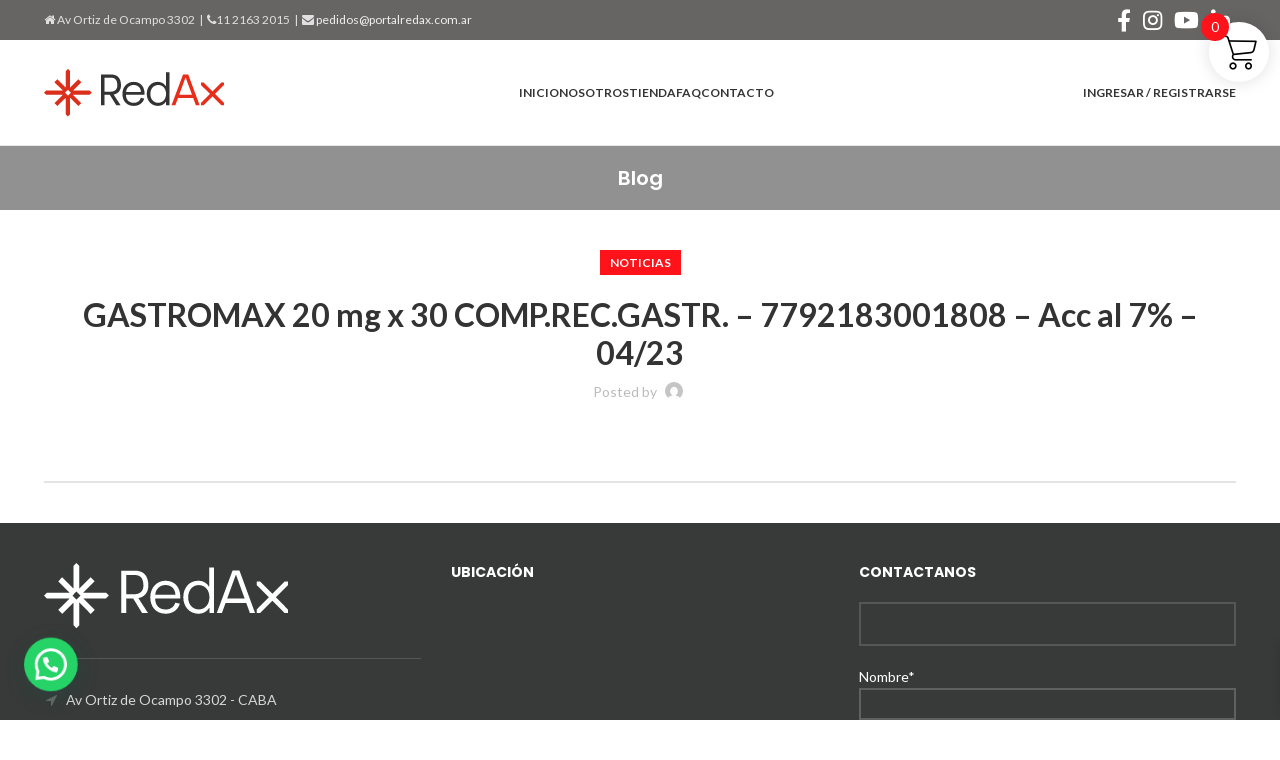

--- FILE ---
content_type: text/html; charset=UTF-8
request_url: https://www.portalredax.com.ar/gastromax-20-mg-x-30-comp-rec-gastr-7792183001808-acc-al-7-04-23/
body_size: 23258
content:
<!DOCTYPE html>
<html lang="es">
<head>
	<meta charset="UTF-8">
	<link rel="profile" href="https://gmpg.org/xfn/11">
	

			<script>window.MSInputMethodContext && document.documentMode && document.write('<script src="https://www.portalredax.com.ar/core/views/333853c80f/js/libs/ie11CustomProperties.min.js"><\/script>');</script>
		<meta name='robots' content='index, follow, max-image-preview:large, max-snippet:-1, max-video-preview:-1' />
	<style>img:is([sizes="auto" i], [sizes^="auto," i]) { contain-intrinsic-size: 3000px 1500px }</style>
	
	
	<title>GASTROMAX 20 mg x 30 COMP.REC.GASTR. - 7792183001808 - Acc al 7% - 04/23 - Portal Redax</title>
	<link rel="canonical" href="https://www.portalredax.com.ar/gastromax-20-mg-x-30-comp-rec-gastr-7792183001808-acc-al-7-04-23/" />
	<meta property="og:locale" content="es_ES" />
	<meta property="og:type" content="article" />
	<meta property="og:title" content="GASTROMAX 20 mg x 30 COMP.REC.GASTR. - 7792183001808 - Acc al 7% - 04/23" />
	<meta property="og:url" content="https://www.portalredax.com.ar/gastromax-20-mg-x-30-comp-rec-gastr-7792183001808-acc-al-7-04-23/" />
	<meta property="og:site_name" content="Portal Redax" />
	<meta property="article:publisher" content="https://www.facebook.com/Redax.Portal" />
	<meta property="article:published_time" content="2023-04-17T19:12:56+00:00" />
	<meta name="twitter:card" content="summary_large_image" />
	<script type="application/ld+json" class="yoast-schema-graph">{"@context":"https://schema.org","@graph":[{"@type":"Article","@id":"https://www.portalredax.com.ar/gastromax-20-mg-x-30-comp-rec-gastr-7792183001808-acc-al-7-04-23/#article","isPartOf":{"@id":"https://www.portalredax.com.ar/gastromax-20-mg-x-30-comp-rec-gastr-7792183001808-acc-al-7-04-23/"},"author":{"name":"","@id":""},"headline":"GASTROMAX 20 mg x 30 COMP.REC.GASTR. &#8211; 7792183001808 &#8211; Acc al 7% &#8211; 04/23","datePublished":"2023-04-17T19:12:56+00:00","mainEntityOfPage":{"@id":"https://www.portalredax.com.ar/gastromax-20-mg-x-30-comp-rec-gastr-7792183001808-acc-al-7-04-23/"},"wordCount":11,"publisher":{"@id":"https://www.portalredax.com.ar/#organization"},"articleSection":["Noticias"],"inLanguage":"es"},{"@type":"WebPage","@id":"https://www.portalredax.com.ar/gastromax-20-mg-x-30-comp-rec-gastr-7792183001808-acc-al-7-04-23/","url":"https://www.portalredax.com.ar/gastromax-20-mg-x-30-comp-rec-gastr-7792183001808-acc-al-7-04-23/","name":"GASTROMAX 20 mg x 30 COMP.REC.GASTR. - 7792183001808 - Acc al 7% - 04/23 - Portal Redax","isPartOf":{"@id":"https://www.portalredax.com.ar/#website"},"datePublished":"2023-04-17T19:12:56+00:00","breadcrumb":{"@id":"https://www.portalredax.com.ar/gastromax-20-mg-x-30-comp-rec-gastr-7792183001808-acc-al-7-04-23/#breadcrumb"},"inLanguage":"es","potentialAction":[{"@type":"ReadAction","target":["https://www.portalredax.com.ar/gastromax-20-mg-x-30-comp-rec-gastr-7792183001808-acc-al-7-04-23/"]}]},{"@type":"BreadcrumbList","@id":"https://www.portalredax.com.ar/gastromax-20-mg-x-30-comp-rec-gastr-7792183001808-acc-al-7-04-23/#breadcrumb","itemListElement":[{"@type":"ListItem","position":1,"name":"Portada","item":"https://www.portalredax.com.ar/"},{"@type":"ListItem","position":2,"name":"Blog","item":"https://www.portalredax.com.ar/blog/"},{"@type":"ListItem","position":3,"name":"GASTROMAX 20 mg x 30 COMP.REC.GASTR. &#8211; 7792183001808 &#8211; Acc al 7% &#8211; 04/23"}]},{"@type":"WebSite","@id":"https://www.portalredax.com.ar/#website","url":"https://www.portalredax.com.ar/","name":"Portal Redax","description":"Negocios en acción","publisher":{"@id":"https://www.portalredax.com.ar/#organization"},"potentialAction":[{"@type":"SearchAction","target":{"@type":"EntryPoint","urlTemplate":"https://www.portalredax.com.ar/?s={search_term_string}"},"query-input":{"@type":"PropertyValueSpecification","valueRequired":true,"valueName":"search_term_string"}}],"inLanguage":"es"},{"@type":"Organization","@id":"https://www.portalredax.com.ar/#organization","name":"Portal Redax - Negocios en Acción","url":"https://www.portalredax.com.ar/","logo":{"@type":"ImageObject","inLanguage":"es","@id":"https://www.portalredax.com.ar/#/schema/logo/image/","url":"https://www.portalredax.com.ar/storage/2020/05/logo_redax.png","contentUrl":"https://www.portalredax.com.ar/storage/2020/05/logo_redax.png","width":891,"height":478,"caption":"Portal Redax - Negocios en Acción"},"image":{"@id":"https://www.portalredax.com.ar/#/schema/logo/image/"},"sameAs":["https://www.facebook.com/Redax.Portal"]}]}</script>
	


<link rel='dns-prefetch' href='//fonts.googleapis.com' />
<link rel="alternate" type="application/rss+xml" title="Portal Redax &raquo; Feed" href="https://www.portalredax.com.ar/feed/" />
		
							<script src="//www.googletagmanager.com/gtag/js?id=G-N8YS3899WK"  data-cfasync="false" data-wpfc-render="false" type="text/javascript" async></script>
			<script data-cfasync="false" data-wpfc-render="false" type="text/javascript">
				var mi_version = '9.11.0';
				var mi_track_user = true;
				var mi_no_track_reason = '';
								var MonsterInsightsDefaultLocations = {"page_location":"https:\/\/www.portalredax.com.ar\/gastromax-20-mg-x-30-comp-rec-gastr-7792183001808-acc-al-7-04-23\/"};
								if ( typeof MonsterInsightsPrivacyGuardFilter === 'function' ) {
					var MonsterInsightsLocations = (typeof MonsterInsightsExcludeQuery === 'object') ? MonsterInsightsPrivacyGuardFilter( MonsterInsightsExcludeQuery ) : MonsterInsightsPrivacyGuardFilter( MonsterInsightsDefaultLocations );
				} else {
					var MonsterInsightsLocations = (typeof MonsterInsightsExcludeQuery === 'object') ? MonsterInsightsExcludeQuery : MonsterInsightsDefaultLocations;
				}

								var disableStrs = [
										'ga-disable-G-N8YS3899WK',
									];

				/* Function to detect opted out users */
				function __gtagTrackerIsOptedOut() {
					for (var index = 0; index < disableStrs.length; index++) {
						if (document.cookie.indexOf(disableStrs[index] + '=true') > -1) {
							return true;
						}
					}

					return false;
				}

				/* Disable tracking if the opt-out cookie exists. */
				if (__gtagTrackerIsOptedOut()) {
					for (var index = 0; index < disableStrs.length; index++) {
						window[disableStrs[index]] = true;
					}
				}

				/* Opt-out function */
				function __gtagTrackerOptout() {
					for (var index = 0; index < disableStrs.length; index++) {
						document.cookie = disableStrs[index] + '=true; expires=Thu, 31 Dec 2099 23:59:59 UTC; path=/';
						window[disableStrs[index]] = true;
					}
				}

				if ('undefined' === typeof gaOptout) {
					function gaOptout() {
						__gtagTrackerOptout();
					}
				}
								window.dataLayer = window.dataLayer || [];

				window.MonsterInsightsDualTracker = {
					helpers: {},
					trackers: {},
				};
				if (mi_track_user) {
					function __gtagDataLayer() {
						dataLayer.push(arguments);
					}

					function __gtagTracker(type, name, parameters) {
						if (!parameters) {
							parameters = {};
						}

						if (parameters.send_to) {
							__gtagDataLayer.apply(null, arguments);
							return;
						}

						if (type === 'event') {
														parameters.send_to = monsterinsights_frontend.v4_id;
							var hookName = name;
							if (typeof parameters['event_category'] !== 'undefined') {
								hookName = parameters['event_category'] + ':' + name;
							}

							if (typeof MonsterInsightsDualTracker.trackers[hookName] !== 'undefined') {
								MonsterInsightsDualTracker.trackers[hookName](parameters);
							} else {
								__gtagDataLayer('event', name, parameters);
							}
							
						} else {
							__gtagDataLayer.apply(null, arguments);
						}
					}

					__gtagTracker('js', new Date());
					__gtagTracker('set', {
						'developer_id.dZGIzZG': true,
											});
					if ( MonsterInsightsLocations.page_location ) {
						__gtagTracker('set', MonsterInsightsLocations);
					}
										__gtagTracker('config', 'G-N8YS3899WK', {"forceSSL":"true","link_attribution":"true"} );
										window.gtag = __gtagTracker;										(function () {
						/* https://developers.google.com/analytics/devguides/collection/analyticsjs/ */
						/* ga and __gaTracker compatibility shim. */
						var noopfn = function () {
							return null;
						};
						var newtracker = function () {
							return new Tracker();
						};
						var Tracker = function () {
							return null;
						};
						var p = Tracker.prototype;
						p.get = noopfn;
						p.set = noopfn;
						p.send = function () {
							var args = Array.prototype.slice.call(arguments);
							args.unshift('send');
							__gaTracker.apply(null, args);
						};
						var __gaTracker = function () {
							var len = arguments.length;
							if (len === 0) {
								return;
							}
							var f = arguments[len - 1];
							if (typeof f !== 'object' || f === null || typeof f.hitCallback !== 'function') {
								if ('send' === arguments[0]) {
									var hitConverted, hitObject = false, action;
									if ('event' === arguments[1]) {
										if ('undefined' !== typeof arguments[3]) {
											hitObject = {
												'eventAction': arguments[3],
												'eventCategory': arguments[2],
												'eventLabel': arguments[4],
												'value': arguments[5] ? arguments[5] : 1,
											}
										}
									}
									if ('pageview' === arguments[1]) {
										if ('undefined' !== typeof arguments[2]) {
											hitObject = {
												'eventAction': 'page_view',
												'page_path': arguments[2],
											}
										}
									}
									if (typeof arguments[2] === 'object') {
										hitObject = arguments[2];
									}
									if (typeof arguments[5] === 'object') {
										Object.assign(hitObject, arguments[5]);
									}
									if ('undefined' !== typeof arguments[1].hitType) {
										hitObject = arguments[1];
										if ('pageview' === hitObject.hitType) {
											hitObject.eventAction = 'page_view';
										}
									}
									if (hitObject) {
										action = 'timing' === arguments[1].hitType ? 'timing_complete' : hitObject.eventAction;
										hitConverted = mapArgs(hitObject);
										__gtagTracker('event', action, hitConverted);
									}
								}
								return;
							}

							function mapArgs(args) {
								var arg, hit = {};
								var gaMap = {
									'eventCategory': 'event_category',
									'eventAction': 'event_action',
									'eventLabel': 'event_label',
									'eventValue': 'event_value',
									'nonInteraction': 'non_interaction',
									'timingCategory': 'event_category',
									'timingVar': 'name',
									'timingValue': 'value',
									'timingLabel': 'event_label',
									'page': 'page_path',
									'location': 'page_location',
									'title': 'page_title',
									'referrer' : 'page_referrer',
								};
								for (arg in args) {
																		if (!(!args.hasOwnProperty(arg) || !gaMap.hasOwnProperty(arg))) {
										hit[gaMap[arg]] = args[arg];
									} else {
										hit[arg] = args[arg];
									}
								}
								return hit;
							}

							try {
								f.hitCallback();
							} catch (ex) {
							}
						};
						__gaTracker.create = newtracker;
						__gaTracker.getByName = newtracker;
						__gaTracker.getAll = function () {
							return [];
						};
						__gaTracker.remove = noopfn;
						__gaTracker.loaded = true;
						window['__gaTracker'] = __gaTracker;
					})();
									} else {
										console.log("");
					(function () {
						function __gtagTracker() {
							return null;
						}

						window['__gtagTracker'] = __gtagTracker;
						window['gtag'] = __gtagTracker;
					})();
									}
			</script>
							
		<link rel='stylesheet' id='berocket_aapf_widget-style-css' href='https://www.portalredax.com.ar/core/modules/30402527da/assets/frontend/css/fullmain.min.css' type='text/css' media='all' />
<link rel='stylesheet' id='wp-block-library-css' href='https://www.portalredax.com.ar/lib/css/dist/block-library/style.min.css' type='text/css' media='all' />
<style id='classic-theme-styles-inline-css' type='text/css'>
/*! This file is auto-generated */
.wp-block-button__link{color:#fff;background-color:#32373c;border-radius:9999px;box-shadow:none;text-decoration:none;padding:calc(.667em + 2px) calc(1.333em + 2px);font-size:1.125em}.wp-block-file__button{background:#32373c;color:#fff;text-decoration:none}
</style>
<style id='safe-svg-svg-icon-style-inline-css' type='text/css'>
.safe-svg-cover{text-align:center}.safe-svg-cover .safe-svg-inside{display:inline-block;max-width:100%}.safe-svg-cover svg{fill:currentColor;height:100%;max-height:100%;max-width:100%;width:100%}

</style>
<link rel='stylesheet' id='wpzoom-social-icons-block-style-css' href='https://www.portalredax.com.ar/core/modules/55c05ff668/block/dist/style-wpzoom-social-icons.css' type='text/css' media='all' />
<style id='joinchat-button-style-inline-css' type='text/css'>
.wp-block-joinchat-button{border:none!important;text-align:center}.wp-block-joinchat-button figure{display:table;margin:0 auto;padding:0}.wp-block-joinchat-button figcaption{font:normal normal 400 .6em/2em var(--wp--preset--font-family--system-font,sans-serif);margin:0;padding:0}.wp-block-joinchat-button .joinchat-button__qr{background-color:#fff;border:6px solid #25d366;border-radius:30px;box-sizing:content-box;display:block;height:200px;margin:auto;overflow:hidden;padding:10px;width:200px}.wp-block-joinchat-button .joinchat-button__qr canvas,.wp-block-joinchat-button .joinchat-button__qr img{display:block;margin:auto}.wp-block-joinchat-button .joinchat-button__link{align-items:center;background-color:#25d366;border:6px solid #25d366;border-radius:30px;display:inline-flex;flex-flow:row nowrap;justify-content:center;line-height:1.25em;margin:0 auto;text-decoration:none}.wp-block-joinchat-button .joinchat-button__link:before{background:transparent var(--joinchat-ico) no-repeat center;background-size:100%;content:"";display:block;height:1.5em;margin:-.75em .75em -.75em 0;width:1.5em}.wp-block-joinchat-button figure+.joinchat-button__link{margin-top:10px}@media (orientation:landscape)and (min-height:481px),(orientation:portrait)and (min-width:481px){.wp-block-joinchat-button.joinchat-button--qr-only figure+.joinchat-button__link{display:none}}@media (max-width:480px),(orientation:landscape)and (max-height:480px){.wp-block-joinchat-button figure{display:none}}

</style>
<style id='global-styles-inline-css' type='text/css'>
:root{--wp--preset--aspect-ratio--square: 1;--wp--preset--aspect-ratio--4-3: 4/3;--wp--preset--aspect-ratio--3-4: 3/4;--wp--preset--aspect-ratio--3-2: 3/2;--wp--preset--aspect-ratio--2-3: 2/3;--wp--preset--aspect-ratio--16-9: 16/9;--wp--preset--aspect-ratio--9-16: 9/16;--wp--preset--color--black: #000000;--wp--preset--color--cyan-bluish-gray: #abb8c3;--wp--preset--color--white: #ffffff;--wp--preset--color--pale-pink: #f78da7;--wp--preset--color--vivid-red: #cf2e2e;--wp--preset--color--luminous-vivid-orange: #ff6900;--wp--preset--color--luminous-vivid-amber: #fcb900;--wp--preset--color--light-green-cyan: #7bdcb5;--wp--preset--color--vivid-green-cyan: #00d084;--wp--preset--color--pale-cyan-blue: #8ed1fc;--wp--preset--color--vivid-cyan-blue: #0693e3;--wp--preset--color--vivid-purple: #9b51e0;--wp--preset--gradient--vivid-cyan-blue-to-vivid-purple: linear-gradient(135deg,rgba(6,147,227,1) 0%,rgb(155,81,224) 100%);--wp--preset--gradient--light-green-cyan-to-vivid-green-cyan: linear-gradient(135deg,rgb(122,220,180) 0%,rgb(0,208,130) 100%);--wp--preset--gradient--luminous-vivid-amber-to-luminous-vivid-orange: linear-gradient(135deg,rgba(252,185,0,1) 0%,rgba(255,105,0,1) 100%);--wp--preset--gradient--luminous-vivid-orange-to-vivid-red: linear-gradient(135deg,rgba(255,105,0,1) 0%,rgb(207,46,46) 100%);--wp--preset--gradient--very-light-gray-to-cyan-bluish-gray: linear-gradient(135deg,rgb(238,238,238) 0%,rgb(169,184,195) 100%);--wp--preset--gradient--cool-to-warm-spectrum: linear-gradient(135deg,rgb(74,234,220) 0%,rgb(151,120,209) 20%,rgb(207,42,186) 40%,rgb(238,44,130) 60%,rgb(251,105,98) 80%,rgb(254,248,76) 100%);--wp--preset--gradient--blush-light-purple: linear-gradient(135deg,rgb(255,206,236) 0%,rgb(152,150,240) 100%);--wp--preset--gradient--blush-bordeaux: linear-gradient(135deg,rgb(254,205,165) 0%,rgb(254,45,45) 50%,rgb(107,0,62) 100%);--wp--preset--gradient--luminous-dusk: linear-gradient(135deg,rgb(255,203,112) 0%,rgb(199,81,192) 50%,rgb(65,88,208) 100%);--wp--preset--gradient--pale-ocean: linear-gradient(135deg,rgb(255,245,203) 0%,rgb(182,227,212) 50%,rgb(51,167,181) 100%);--wp--preset--gradient--electric-grass: linear-gradient(135deg,rgb(202,248,128) 0%,rgb(113,206,126) 100%);--wp--preset--gradient--midnight: linear-gradient(135deg,rgb(2,3,129) 0%,rgb(40,116,252) 100%);--wp--preset--font-size--small: 13px;--wp--preset--font-size--medium: 20px;--wp--preset--font-size--large: 36px;--wp--preset--font-size--x-large: 42px;--wp--preset--spacing--20: 0.44rem;--wp--preset--spacing--30: 0.67rem;--wp--preset--spacing--40: 1rem;--wp--preset--spacing--50: 1.5rem;--wp--preset--spacing--60: 2.25rem;--wp--preset--spacing--70: 3.38rem;--wp--preset--spacing--80: 5.06rem;--wp--preset--shadow--natural: 6px 6px 9px rgba(0, 0, 0, 0.2);--wp--preset--shadow--deep: 12px 12px 50px rgba(0, 0, 0, 0.4);--wp--preset--shadow--sharp: 6px 6px 0px rgba(0, 0, 0, 0.2);--wp--preset--shadow--outlined: 6px 6px 0px -3px rgba(255, 255, 255, 1), 6px 6px rgba(0, 0, 0, 1);--wp--preset--shadow--crisp: 6px 6px 0px rgba(0, 0, 0, 1);}:where(.is-layout-flex){gap: 0.5em;}:where(.is-layout-grid){gap: 0.5em;}body .is-layout-flex{display: flex;}.is-layout-flex{flex-wrap: wrap;align-items: center;}.is-layout-flex > :is(*, div){margin: 0;}body .is-layout-grid{display: grid;}.is-layout-grid > :is(*, div){margin: 0;}:where(.wp-block-columns.is-layout-flex){gap: 2em;}:where(.wp-block-columns.is-layout-grid){gap: 2em;}:where(.wp-block-post-template.is-layout-flex){gap: 1.25em;}:where(.wp-block-post-template.is-layout-grid){gap: 1.25em;}.has-black-color{color: var(--wp--preset--color--black) !important;}.has-cyan-bluish-gray-color{color: var(--wp--preset--color--cyan-bluish-gray) !important;}.has-white-color{color: var(--wp--preset--color--white) !important;}.has-pale-pink-color{color: var(--wp--preset--color--pale-pink) !important;}.has-vivid-red-color{color: var(--wp--preset--color--vivid-red) !important;}.has-luminous-vivid-orange-color{color: var(--wp--preset--color--luminous-vivid-orange) !important;}.has-luminous-vivid-amber-color{color: var(--wp--preset--color--luminous-vivid-amber) !important;}.has-light-green-cyan-color{color: var(--wp--preset--color--light-green-cyan) !important;}.has-vivid-green-cyan-color{color: var(--wp--preset--color--vivid-green-cyan) !important;}.has-pale-cyan-blue-color{color: var(--wp--preset--color--pale-cyan-blue) !important;}.has-vivid-cyan-blue-color{color: var(--wp--preset--color--vivid-cyan-blue) !important;}.has-vivid-purple-color{color: var(--wp--preset--color--vivid-purple) !important;}.has-black-background-color{background-color: var(--wp--preset--color--black) !important;}.has-cyan-bluish-gray-background-color{background-color: var(--wp--preset--color--cyan-bluish-gray) !important;}.has-white-background-color{background-color: var(--wp--preset--color--white) !important;}.has-pale-pink-background-color{background-color: var(--wp--preset--color--pale-pink) !important;}.has-vivid-red-background-color{background-color: var(--wp--preset--color--vivid-red) !important;}.has-luminous-vivid-orange-background-color{background-color: var(--wp--preset--color--luminous-vivid-orange) !important;}.has-luminous-vivid-amber-background-color{background-color: var(--wp--preset--color--luminous-vivid-amber) !important;}.has-light-green-cyan-background-color{background-color: var(--wp--preset--color--light-green-cyan) !important;}.has-vivid-green-cyan-background-color{background-color: var(--wp--preset--color--vivid-green-cyan) !important;}.has-pale-cyan-blue-background-color{background-color: var(--wp--preset--color--pale-cyan-blue) !important;}.has-vivid-cyan-blue-background-color{background-color: var(--wp--preset--color--vivid-cyan-blue) !important;}.has-vivid-purple-background-color{background-color: var(--wp--preset--color--vivid-purple) !important;}.has-black-border-color{border-color: var(--wp--preset--color--black) !important;}.has-cyan-bluish-gray-border-color{border-color: var(--wp--preset--color--cyan-bluish-gray) !important;}.has-white-border-color{border-color: var(--wp--preset--color--white) !important;}.has-pale-pink-border-color{border-color: var(--wp--preset--color--pale-pink) !important;}.has-vivid-red-border-color{border-color: var(--wp--preset--color--vivid-red) !important;}.has-luminous-vivid-orange-border-color{border-color: var(--wp--preset--color--luminous-vivid-orange) !important;}.has-luminous-vivid-amber-border-color{border-color: var(--wp--preset--color--luminous-vivid-amber) !important;}.has-light-green-cyan-border-color{border-color: var(--wp--preset--color--light-green-cyan) !important;}.has-vivid-green-cyan-border-color{border-color: var(--wp--preset--color--vivid-green-cyan) !important;}.has-pale-cyan-blue-border-color{border-color: var(--wp--preset--color--pale-cyan-blue) !important;}.has-vivid-cyan-blue-border-color{border-color: var(--wp--preset--color--vivid-cyan-blue) !important;}.has-vivid-purple-border-color{border-color: var(--wp--preset--color--vivid-purple) !important;}.has-vivid-cyan-blue-to-vivid-purple-gradient-background{background: var(--wp--preset--gradient--vivid-cyan-blue-to-vivid-purple) !important;}.has-light-green-cyan-to-vivid-green-cyan-gradient-background{background: var(--wp--preset--gradient--light-green-cyan-to-vivid-green-cyan) !important;}.has-luminous-vivid-amber-to-luminous-vivid-orange-gradient-background{background: var(--wp--preset--gradient--luminous-vivid-amber-to-luminous-vivid-orange) !important;}.has-luminous-vivid-orange-to-vivid-red-gradient-background{background: var(--wp--preset--gradient--luminous-vivid-orange-to-vivid-red) !important;}.has-very-light-gray-to-cyan-bluish-gray-gradient-background{background: var(--wp--preset--gradient--very-light-gray-to-cyan-bluish-gray) !important;}.has-cool-to-warm-spectrum-gradient-background{background: var(--wp--preset--gradient--cool-to-warm-spectrum) !important;}.has-blush-light-purple-gradient-background{background: var(--wp--preset--gradient--blush-light-purple) !important;}.has-blush-bordeaux-gradient-background{background: var(--wp--preset--gradient--blush-bordeaux) !important;}.has-luminous-dusk-gradient-background{background: var(--wp--preset--gradient--luminous-dusk) !important;}.has-pale-ocean-gradient-background{background: var(--wp--preset--gradient--pale-ocean) !important;}.has-electric-grass-gradient-background{background: var(--wp--preset--gradient--electric-grass) !important;}.has-midnight-gradient-background{background: var(--wp--preset--gradient--midnight) !important;}.has-small-font-size{font-size: var(--wp--preset--font-size--small) !important;}.has-medium-font-size{font-size: var(--wp--preset--font-size--medium) !important;}.has-large-font-size{font-size: var(--wp--preset--font-size--large) !important;}.has-x-large-font-size{font-size: var(--wp--preset--font-size--x-large) !important;}
:where(.wp-block-post-template.is-layout-flex){gap: 1.25em;}:where(.wp-block-post-template.is-layout-grid){gap: 1.25em;}
:where(.wp-block-columns.is-layout-flex){gap: 2em;}:where(.wp-block-columns.is-layout-grid){gap: 2em;}
:root :where(.wp-block-pullquote){font-size: 1.5em;line-height: 1.6;}
</style>
<link rel='stylesheet' id='wpsm_ac-font-awesome-front-css' href='https://www.portalredax.com.ar/core/modules/fcec60fe04/css/font-awesome/css/font-awesome.min.css' type='text/css' media='all' />
<link rel='stylesheet' id='wpsm_ac_bootstrap-front-css' href='https://www.portalredax.com.ar/core/modules/fcec60fe04/css/bootstrap-front.css' type='text/css' media='all' />
<link rel='stylesheet' id='vhm-portal-redax-css' href='https://www.portalredax.com.ar/core/modules/d2c098d6e0/public/css/vhm-portal-redax-public.css' type='text/css' media='all' />
<style id='woocommerce-inline-inline-css' type='text/css'>
.woocommerce form .form-row .required { visibility: visible; }
</style>
<link rel='stylesheet' id='woosb-frontend-css' href='https://www.portalredax.com.ar/core/modules/d17b50a86c/assets/css/frontend.css' type='text/css' media='all' />
<link rel='stylesheet' id='xoo-wsc-fonts-css' href='https://www.portalredax.com.ar/core/modules/244cfbdf7c/assets/css/xoo-wsc-fonts.css' type='text/css' media='all' />
<link rel='stylesheet' id='xoo-wsc-style-css' href='https://www.portalredax.com.ar/core/modules/244cfbdf7c/assets/css/xoo-wsc-style.css' type='text/css' media='all' />
<style id='xoo-wsc-style-inline-css' type='text/css'>




.xoo-wsc-ft-buttons-cont a.xoo-wsc-ft-btn, .xoo-wsc-container .xoo-wsc-btn {
	background-color: #ff131a;
	color: #ffffff;
	border: 2px solid #ffffff;
	padding: 10px 20px;
}

.xoo-wsc-ft-buttons-cont a.xoo-wsc-ft-btn:hover, .xoo-wsc-container .xoo-wsc-btn:hover {
	background-color: #ffffff;
	color: #000000;
	border: 2px solid #000000;
}

 

.xoo-wsc-footer{
	background-color: #ffffff;
	color: #000000;
	padding: 10px 20px;
	box-shadow: 0 -5px 10px #0000001a;
}

.xoo-wsc-footer, .xoo-wsc-footer a, .xoo-wsc-footer .amount{
	font-size: 18px;
}

.xoo-wsc-btn .amount{
	color: #ffffff}

.xoo-wsc-btn:hover .amount{
	color: #000000;
}

.xoo-wsc-ft-buttons-cont{
	grid-template-columns: auto;
}

.xoo-wsc-basket{
	top: 12px;
	right: 1px;
	background-color: #ffffff;
	color: #000000;
	box-shadow: 0px 0px 15px 2px #0000001a;
	border-radius: 50%;
	display: flex;
	width: 60px;
	height: 60px;
}


.xoo-wsc-bki{
	font-size: 35px}

.xoo-wsc-items-count{
	top: -9px;
	left: -8px;
}

.xoo-wsc-items-count, .xoo-wsch-items-count{
	background-color: #ff131a;
	color: #ffffff;
}

.xoo-wsc-container, .xoo-wsc-slider{
	max-width: 300px;
	right: -300px;
	top: 0;bottom: 0;
	top: 0;
	font-family: }


.xoo-wsc-cart-active .xoo-wsc-container, .xoo-wsc-slider-active .xoo-wsc-slider{
	right: 0;
}


.xoo-wsc-cart-active .xoo-wsc-basket{
	right: 300px;
}

.xoo-wsc-slider{
	right: -300px;
}

span.xoo-wsch-close {
    font-size: 16px;
}

	.xoo-wsch-top{
		justify-content: center;
	}
	span.xoo-wsch-close {
	    right: 10px;
	}

.xoo-wsch-text{
	font-size: 20px;
}

.xoo-wsc-header{
	color: #000000;
	background-color: #ffffff;
	border-bottom: 2px solid #eee;
	padding: 15px 15px;
}


.xoo-wsc-body{
	background-color: #f8f9fa;
}

.xoo-wsc-products:not(.xoo-wsc-pattern-card), .xoo-wsc-products:not(.xoo-wsc-pattern-card) span.amount, .xoo-wsc-products:not(.xoo-wsc-pattern-card) a{
	font-size: 14px;
	color: #000000;
}

.xoo-wsc-products:not(.xoo-wsc-pattern-card) .xoo-wsc-product{
	padding: 10px 15px;
	margin: 10px 15px;
	border-radius: 5px;
	box-shadow: 0 2px 2px #00000005;
	background-color: #ffffff;
}

.xoo-wsc-sum-col{
	justify-content: center;
}


/** Shortcode **/
.xoo-wsc-sc-count{
	background-color: #000000;
	color: #ffffff;
}

.xoo-wsc-sc-bki{
	font-size: 28px;
	color: #000000;
}
.xoo-wsc-sc-cont{
	color: #000000;
}


.xoo-wsc-product dl.variation {
	display: block;
}


.xoo-wsc-product-cont{
	padding: 10px 10px;
}

.xoo-wsc-products:not(.xoo-wsc-pattern-card) .xoo-wsc-img-col{
	width: 35%;
}

.xoo-wsc-pattern-card .xoo-wsc-img-col img{
	max-width: 100%;
	height: auto;
}

.xoo-wsc-products:not(.xoo-wsc-pattern-card) .xoo-wsc-sum-col{
	width: 65%;
}

.xoo-wsc-pattern-card .xoo-wsc-product-cont{
	width: 50% 
}

@media only screen and (max-width: 600px) {
	.xoo-wsc-pattern-card .xoo-wsc-product-cont  {
		width: 50%;
	}
}


.xoo-wsc-pattern-card .xoo-wsc-product{
	border: 0;
	box-shadow: 0px 10px 15px -12px #0000001a;
}


.xoo-wsc-sm-front{
	background-color: #eee;
}
.xoo-wsc-pattern-card, .xoo-wsc-sm-front{
	border-bottom-left-radius: 5px;
	border-bottom-right-radius: 5px;
}
.xoo-wsc-pattern-card, .xoo-wsc-img-col img, .xoo-wsc-img-col, .xoo-wsc-sm-back-cont{
	border-top-left-radius: 5px;
	border-top-right-radius: 5px;
}
.xoo-wsc-sm-back{
	background-color: #fff;
}
.xoo-wsc-pattern-card, .xoo-wsc-pattern-card a, .xoo-wsc-pattern-card .amount{
	font-size: 14px;
}

.xoo-wsc-sm-front, .xoo-wsc-sm-front a, .xoo-wsc-sm-front .amount{
	color: #000;
}

.xoo-wsc-sm-back, .xoo-wsc-sm-back a, .xoo-wsc-sm-back .amount{
	color: #000;
}


.magictime {
    animation-duration: 0.5s;
}



span.xoo-wsch-items-count{
	height: 20px;
	line-height: 20px;
	width: 20px;
}

span.xoo-wsch-icon{
	font-size: 30px
}

.xoo-wsc-smr-del{
	font-size: 14px
}
</style>
<link rel='stylesheet' id='wpzoom-social-icons-socicon-css' href='https://www.portalredax.com.ar/core/modules/55c05ff668/assets/css/wpzoom-socicon.css' type='text/css' media='all' />
<link rel='stylesheet' id='wpzoom-social-icons-genericons-css' href='https://www.portalredax.com.ar/core/modules/55c05ff668/assets/css/genericons.css' type='text/css' media='all' />
<link rel='stylesheet' id='wpzoom-social-icons-academicons-css' href='https://www.portalredax.com.ar/core/modules/55c05ff668/assets/css/academicons.min.css' type='text/css' media='all' />
<link rel='stylesheet' id='wpzoom-social-icons-font-awesome-3-css' href='https://www.portalredax.com.ar/core/modules/55c05ff668/assets/css/font-awesome-3.min.css' type='text/css' media='all' />
<link rel='stylesheet' id='dashicons-css' href='https://www.portalredax.com.ar/lib/css/dashicons.min.css' type='text/css' media='all' />
<style id='dashicons-inline-css' type='text/css'>
[data-font="Dashicons"]:before {font-family: 'Dashicons' !important;content: attr(data-icon) !important;speak: none !important;font-weight: normal !important;font-variant: normal !important;text-transform: none !important;line-height: 1 !important;font-style: normal !important;-webkit-font-smoothing: antialiased !important;-moz-osx-font-smoothing: grayscale !important;}
</style>
<link rel='stylesheet' id='wpzoom-social-icons-styles-css' href='https://www.portalredax.com.ar/core/modules/55c05ff668/assets/css/wpzoom-social-icons-styles.css' type='text/css' media='all' />
<style id='wc-product-table-head-inline-css' type='text/css'>
table.wc-product-table { visibility: hidden; }
</style>
<link rel='stylesheet' id='pedido-minimo-custom-styles-css' href='https://www.portalredax.com.ar/core/modules/75d2e569e2/inc/assets/css/styles.css' type='text/css' media='all' />
<link rel='preload' as='font'  id='wpzoom-social-icons-font-academicons-woff2-css' href='https://www.portalredax.com.ar/core/modules/55c05ff668/assets/font/academicons.woff2?v=1.9.2'  type='font/woff2' crossorigin />
<link rel='preload' as='font'  id='wpzoom-social-icons-font-fontawesome-3-woff2-css' href='https://www.portalredax.com.ar/core/modules/55c05ff668/assets/font/fontawesome-webfont.woff2?v=4.7.0'  type='font/woff2' crossorigin />
<link rel='preload' as='font'  id='wpzoom-social-icons-font-genericons-woff-css' href='https://www.portalredax.com.ar/core/modules/55c05ff668/assets/font/Genericons.woff'  type='font/woff' crossorigin />
<link rel='preload' as='font'  id='wpzoom-social-icons-font-socicon-woff2-css' href='https://www.portalredax.com.ar/core/modules/55c05ff668/assets/font/socicon.woff2?v=4.5.4'  type='font/woff2' crossorigin />
<link rel='stylesheet' id='js_composer_front-css' href='https://www.portalredax.com.ar/core/modules/041dc5d622/assets/css/js_composer.min.css' type='text/css' media='all' />
<link rel='stylesheet' id='bootstrap-css' href='https://www.portalredax.com.ar/core/views/333853c80f/css/bootstrap-light.min.css' type='text/css' media='all' />
<link rel='stylesheet' id='woodmart-style-css' href='https://www.portalredax.com.ar/core/views/333853c80f/css/parts/base.min.css' type='text/css' media='all' />
<link rel='stylesheet' id='wd-widget-recent-post-comments-css' href='https://www.portalredax.com.ar/core/views/333853c80f/css/parts/widget-recent-post-comments.min.css' type='text/css' media='all' />
<link rel='stylesheet' id='wd-widget-slider-price-filter-css' href='https://www.portalredax.com.ar/core/views/333853c80f/css/parts/woo-widget-slider-price-filter.min.css' type='text/css' media='all' />
<link rel='stylesheet' id='wd-blog-single-base-css' href='https://www.portalredax.com.ar/core/views/333853c80f/css/parts/blog-single-base.min.css' type='text/css' media='all' />
<link rel='stylesheet' id='wd-blog-base-css' href='https://www.portalredax.com.ar/core/views/333853c80f/css/parts/blog-base.min.css' type='text/css' media='all' />
<link rel='stylesheet' id='wd-wp-gutenberg-css' href='https://www.portalredax.com.ar/core/views/333853c80f/css/parts/wp-gutenberg.min.css' type='text/css' media='all' />
<link rel='stylesheet' id='wd-wpcf7-css' href='https://www.portalredax.com.ar/core/views/333853c80f/css/parts/int-wpcf7.min.css' type='text/css' media='all' />
<link rel='stylesheet' id='wd-wpbakery-base-css' href='https://www.portalredax.com.ar/core/views/333853c80f/css/parts/int-wpb-base.min.css' type='text/css' media='all' />
<link rel='stylesheet' id='wd-wpbakery-base-deprecated-css' href='https://www.portalredax.com.ar/core/views/333853c80f/css/parts/int-wpb-base-deprecated.min.css' type='text/css' media='all' />
<link rel='stylesheet' id='wd-notices-fixed-css' href='https://www.portalredax.com.ar/core/views/333853c80f/css/parts/woo-opt-sticky-notices.min.css' type='text/css' media='all' />
<link rel='stylesheet' id='wd-woocommerce-base-css' href='https://www.portalredax.com.ar/core/views/333853c80f/css/parts/woocommerce-base.min.css' type='text/css' media='all' />
<link rel='stylesheet' id='wd-mod-star-rating-css' href='https://www.portalredax.com.ar/core/views/333853c80f/css/parts/mod-star-rating.min.css' type='text/css' media='all' />
<link rel='stylesheet' id='wd-woo-el-track-order-css' href='https://www.portalredax.com.ar/core/views/333853c80f/css/parts/woo-el-track-order.min.css' type='text/css' media='all' />
<link rel='stylesheet' id='wd-woo-gutenberg-css' href='https://www.portalredax.com.ar/core/views/333853c80f/css/parts/woo-gutenberg.min.css' type='text/css' media='all' />
<link rel='stylesheet' id='wd-woo-mod-shop-attributes-css' href='https://www.portalredax.com.ar/core/views/333853c80f/css/parts/woo-mod-shop-attributes.min.css' type='text/css' media='all' />
<link rel='stylesheet' id='wd-header-base-css' href='https://www.portalredax.com.ar/core/views/333853c80f/css/parts/header-base.min.css' type='text/css' media='all' />
<link rel='stylesheet' id='wd-mod-tools-css' href='https://www.portalredax.com.ar/core/views/333853c80f/css/parts/mod-tools.min.css' type='text/css' media='all' />
<link rel='stylesheet' id='wd-header-elements-base-css' href='https://www.portalredax.com.ar/core/views/333853c80f/css/parts/header-el-base.min.css' type='text/css' media='all' />
<link rel='stylesheet' id='wd-social-icons-css' href='https://www.portalredax.com.ar/core/views/333853c80f/css/parts/el-social-icons.min.css' type='text/css' media='all' />
<link rel='stylesheet' id='wd-header-my-account-dropdown-css' href='https://www.portalredax.com.ar/core/views/333853c80f/css/parts/header-el-my-account-dropdown.min.css' type='text/css' media='all' />
<link rel='stylesheet' id='wd-woo-mod-login-form-css' href='https://www.portalredax.com.ar/core/views/333853c80f/css/parts/woo-mod-login-form.min.css' type='text/css' media='all' />
<link rel='stylesheet' id='wd-header-my-account-css' href='https://www.portalredax.com.ar/core/views/333853c80f/css/parts/header-el-my-account.min.css' type='text/css' media='all' />
<link rel='stylesheet' id='wd-page-title-css' href='https://www.portalredax.com.ar/core/views/333853c80f/css/parts/page-title.min.css' type='text/css' media='all' />
<link rel='stylesheet' id='wd-footer-base-css' href='https://www.portalredax.com.ar/core/views/333853c80f/css/parts/footer-base.min.css' type='text/css' media='all' />
<link rel='stylesheet' id='wd-scroll-top-css' href='https://www.portalredax.com.ar/core/views/333853c80f/css/parts/opt-scrolltotop.min.css' type='text/css' media='all' />
<link rel='stylesheet' id='wd-wd-search-form-css' href='https://www.portalredax.com.ar/core/views/333853c80f/css/parts/wd-search-form.min.css' type='text/css' media='all' />
<link rel='stylesheet' id='xts-style-header_533893-css' href='https://www.portalredax.com.ar/storage/2023/11/xts-header_533893-1699473621.css' type='text/css' media='all' />
<link rel='stylesheet' id='xts-style-theme_settings_default-css' href='https://www.portalredax.com.ar/storage/2025/08/xts-theme_settings_default-1754438198.css' type='text/css' media='all' />
<link rel='stylesheet' id='xts-google-fonts-css' href='https://fonts.googleapis.com/css?family=Lato%3A400%2C700%7CPoppins%3A400%2C600%2C700' type='text/css' media='all' />
<link rel='stylesheet' id='csshero-main-stylesheet-css' href='https://www.portalredax.com.ar/storage/2025/01/csshero-static-style-woodmart.css' type='text/css' media='all' />
<script type="text/javascript" src="https://www.portalredax.com.ar/lib/js/jquery/jquery.min.js" id="jquery-core-js"></script>
<script type="text/javascript" src="https://www.portalredax.com.ar/lib/js/jquery/jquery-migrate.min.js" id="jquery-migrate-js"></script>
<script type="text/javascript" src="https://www.portalredax.com.ar/core/modules/974388b53b/assets/js/frontend-gtag.min.js" id="monsterinsights-frontend-script-js" async="async" data-wp-strategy="async"></script>
<script data-cfasync="false" data-wpfc-render="false" type="text/javascript" id='monsterinsights-frontend-script-js-extra'>/* <![CDATA[ */
var monsterinsights_frontend = {"js_events_tracking":"true","download_extensions":"doc,pdf,ppt,zip,xls,docx,pptx,xlsx","inbound_paths":"[{\"path\":\"\\\/go\\\/\",\"label\":\"affiliate\"},{\"path\":\"\\\/recommend\\\/\",\"label\":\"affiliate\"}]","home_url":"https:\/\/www.portalredax.com.ar","hash_tracking":"false","v4_id":"G-N8YS3899WK"};/* ]]> */
</script>
<script type="text/javascript" src="https://www.portalredax.com.ar/core/modules/39d10ee62c/assets/js/jquery-blockui/jquery.blockUI.min.js" id="wc-jquery-blockui-js" data-wp-strategy="defer"></script>
<script type="text/javascript" id="wc-add-to-cart-js-extra">
/* <![CDATA[ */
var wc_add_to_cart_params = {"ajax_url":"\/wp-admin\/admin-ajax.php","wc_ajax_url":"\/?wc-ajax=%%endpoint%%","i18n_view_cart":"Ver carrito","cart_url":"https:\/\/www.portalredax.com.ar\/carrito\/","is_cart":"","cart_redirect_after_add":"no"};
/* ]]> */
</script>
<script type="text/javascript" src="https://www.portalredax.com.ar/core/modules/39d10ee62c/assets/js/frontend/add-to-cart.min.js" id="wc-add-to-cart-js" data-wp-strategy="defer"></script>
<script type="text/javascript" src="https://www.portalredax.com.ar/core/modules/39d10ee62c/assets/js/js-cookie/js.cookie.min.js" id="wc-js-cookie-js" defer="defer" data-wp-strategy="defer"></script>
<script type="text/javascript" id="woocommerce-js-extra">
/* <![CDATA[ */
var woocommerce_params = {"ajax_url":"\/wp-admin\/admin-ajax.php","wc_ajax_url":"\/?wc-ajax=%%endpoint%%","i18n_password_show":"Mostrar contrase\u00f1a","i18n_password_hide":"Ocultar contrase\u00f1a"};
/* ]]> */
</script>
<script type="text/javascript" src="https://www.portalredax.com.ar/core/modules/39d10ee62c/assets/js/frontend/woocommerce.min.js" id="woocommerce-js" defer="defer" data-wp-strategy="defer"></script>
<script type="text/javascript" src="https://www.portalredax.com.ar/core/modules/041dc5d622/assets/js/vendors/woocommerce-add-to-cart.js" id="vc_woocommerce-add-to-cart-js-js"></script>
<script type="text/javascript" src="https://www.portalredax.com.ar/core/views/333853c80f/js/libs/device.min.js" id="wd-device-library-js"></script>
<script></script><link rel='shortlink' href='https://www.portalredax.com.ar/?p=172799' />
<link rel="alternate" title="oEmbed (JSON)" type="application/json+oembed" href="https://www.portalredax.com.ar/wp-json/oembed/1.0/embed?url=https%3A%2F%2Fwww.portalredax.com.ar%2Fgastromax-20-mg-x-30-comp-rec-gastr-7792183001808-acc-al-7-04-23%2F" />
<link rel="alternate" title="oEmbed (XML)" type="text/xml+oembed" href="https://www.portalredax.com.ar/wp-json/oembed/1.0/embed?url=https%3A%2F%2Fwww.portalredax.com.ar%2Fgastromax-20-mg-x-30-comp-rec-gastr-7792183001808-acc-al-7-04-23%2F&#038;format=xml" />



<script type="application/ld+json">[{"@context":"http:\/\/schema.org\/","@type":"WPHeader","url":"https:\/\/www.portalredax.com.ar\/gastromax-20-mg-x-30-comp-rec-gastr-7792183001808-acc-al-7-04-23\/","headline":"GASTROMAX 20 mg x 30 COMP.REC.GASTR. &#8211; 7792183001808 &#8211; Acc al 7% &#8211; 04\/23","description":""},{"@context":"http:\/\/schema.org\/","@type":"WPFooter","url":"https:\/\/www.portalredax.com.ar\/gastromax-20-mg-x-30-comp-rec-gastr-7792183001808-acc-al-7-04-23\/","headline":"GASTROMAX 20 mg x 30 COMP.REC.GASTR. &#8211; 7792183001808 &#8211; Acc al 7% &#8211; 04\/23","description":"","copyrightYear":"2023"}]</script>




<script type="application/ld+json">{"@context":"https:\/\/schema.org\/","@type":"BlogPosting","mainEntityOfPage":{"@type":"WebPage","@id":"https:\/\/www.portalredax.com.ar\/gastromax-20-mg-x-30-comp-rec-gastr-7792183001808-acc-al-7-04-23\/"},"url":"https:\/\/www.portalredax.com.ar\/gastromax-20-mg-x-30-comp-rec-gastr-7792183001808-acc-al-7-04-23\/","headline":"GASTROMAX 20 mg x 30 COMP.REC.GASTR. - 7792183001808 - Acc al 7% - 04\/23","datePublished":"2023-04-17T16:12:56-03:00","dateModified":"2023-04-17T16:12:56-03:00","publisher":{"@type":"Organization","@id":"https:\/\/www.portalredax.com.ar\/#organization","name":"Portal Redax","logo":{"@type":"ImageObject","url":"https:\/\/www.portalredax.com.ar\/storage\/2020\/05\/logo_redax.png","width":600,"height":60}},"articleSection":"Noticias","author":{"@type":"Person","name":null,"url":"https:\/\/www.portalredax.com.ar\/writer\/","image":{"@type":"ImageObject","url":"https:\/\/secure.gravatar.com\/avatar\/?s=96&d=mm&r=g","height":96,"width":96}}}</script>

					<meta name="viewport" content="width=device-width, initial-scale=1.0, maximum-scale=1.0, user-scalable=no">
										<noscript><style>.woocommerce-product-gallery{ opacity: 1 !important; }</style></noscript>
	



<script type="application/ld+json">{
    "@context": "http://schema.org",
    "@type": "BreadcrumbList",
    "itemListElement": [
        {
            "@type": "ListItem",
            "position": 1,
            "item": {
                "@id": "https://www.portalredax.com.ar",
                "name": "Home"
            }
        },
        {
            "@type": "ListItem",
            "position": 2,
            "item": {
                "@id": "https://www.portalredax.com.ar/blog/",
                "name": "Blog"
            }
        },
        {
            "@type": "ListItem",
            "position": 3,
            "item": {
                "@id": "https://www.portalredax.com.ar/gastromax-20-mg-x-30-comp-rec-gastr-7792183001808-acc-al-7-04-23/",
                "name": "GASTROMAX 20 mg x 30 COMP.REC.GASTR. &#8211; 7792183001808 &#8211; Acc al 7% &#8211; 04/23"
            }
        }
    ]
}</script>

<style>.qib-container input[type='number']:not(#qib_id):not(#qib_id){-moz-appearance:textfield;}.qib-container input[type='number']:not(#qib_id):not(#qib_id)::-webkit-outer-spin-button,.qib-container input[type='number']:not(#qib_id):not(#qib_id)::-webkit-inner-spin-button{-webkit-appearance:none;display:none;margin:0;}form.cart button[type='submit']:not(#qib_id):not(#qib_id),form.cart .qib-container + div:not(#qib_id):not(#qib_id){display:inline-block;margin:0;padding-top:0;padding-bottom:0;float:none;vertical-align:top;text-align:center;}form.cart button[type='submit']:not(#qib_id):not(#qib_id):not(_){line-height:1;}form.cart button[type='submit']:not(#qib_id):not(#qib_id):not(_):not(_){height:35px;text-align:center;}form.cart .qib-container + button[type='submit']:not(#qib_id):not(#qib_id),form.cart .qib-container + div:not(#qib_id):not(#qib_id):not(_){margin-left:1em;}form.cart button[type='submit']:focus:not(#qib_id):not(#qib_id){outline-width:2px;outline-offset:-2px;outline-style:solid;}.qib-container div.quantity:not(#qib_id):not(#qib_id) {float:left;line-height:1;display:inline-block;margin:0;padding:0;border:none;border-radius:0;width:auto;min-height:initial;min-width:initial;max-height:initial;max-width:initial;}.qib-button:not(#qib_id):not(#qib_id){line-height:1;display:inline-block;margin:0;padding:0;box-sizing:border-box;height:35px;width:30px;color:black;background:#e2e2e2;border-color:#cac9c9;float:left;min-height:initial;min-width:initial;max-height:initial;max-width:initial;vertical-align:middle;font-size:16px;letter-spacing:0;border-style:solid;border-width:1px;transition:none;border-radius:0;}.qib-button:focus:not(#qib_id):not(#qib_id) {border:2px #b3b3aa solid;outline:none;}.qib-button:hover:not(#qib_id):not(#qib_id) {background:#d6d5d5;}.qib-container .quantity input.qty:not(#qib_id):not(#qib_id){line-height:1;background:none;text-align:center;vertical-align:middle;margin:0;padding:0;box-sizing:border-box;height:35px;width:45px;min-height:initial;min-width:initial;max-height:initial;max-width:initial;box-shadow:none;font-size:15px;border-style:solid;border-color:#cac9c9;border-width:1px 0;border-radius:0;}.qib-container .quantity input.qty:focus:not(#qib_id):not(#qib_id) {border-color:#cac9c9;outline:none;border-width:2px 1px;border-style:solid;}.woocommerce table.cart td.product-quantity:not(#qib_id):not(#qib_id){white-space:nowrap;}@media (min-width:768px){.woocommerce table.cart td.product-quantity:not(#qib_id):not(#qib_id){text-align:center;}}@media (min-width:768px){.woocommerce table.cart td.product-quantity .qib-container:not(#qib_id):not(#qib_id){display:flex;justify-content:center;}}.qib-container:not(#qib_id):not(#qib_id) {display:inline-block;}.woocommerce-grouped-product-list-item__quantity:not(#qib_id):not(#qib_id){margin:0;padding-left:0;padding-right:0;text-align:left;}.woocommerce-grouped-product-list-item__quantity .qib-container:not(#qib_id):not(#qib_id){display:flex;}.quantity .minus:not(#qib_id):not(#qib_id),.quantity .plus:not(#qib_id):not(#qib_id),.quantity > a:not(#qib_id):not(#qib_id){display:none;}.products.oceanwp-row .qib-container:not(#qib_id):not(#qib_id){margin-bottom:8px;}</style><link rel="icon" href="https://www.portalredax.com.ar/storage/2021/10/cropped-Favicon-32x32.png" sizes="32x32" />
<link rel="icon" href="https://www.portalredax.com.ar/storage/2021/10/cropped-Favicon-192x192.png" sizes="192x192" />
<link rel="apple-touch-icon" href="https://www.portalredax.com.ar/storage/2021/10/cropped-Favicon-180x180.png" />
<meta name="msapplication-TileImage" content="https://www.portalredax.com.ar/storage/2021/10/cropped-Favicon-270x270.png" />
		<style type="text/css" id="wp-custom-css">
			.wpcf7 form .wpcf7-response-output {
	position: relative;
}

.wpcf7 form.invalid .wpcf7-response-output {
  color: #000;
	font-weight: bold;
	background-color: #FFB90E;
}
.wpcf7 form.sent .wpcf7-response-output {
	color: #fff;
	font-weight: bold;
	background-color: #46b450;
}

.wpt-bulk-select-wrap {
display: none !important;
}



		</style>
		<style>
		
		</style><noscript><style> .wpb_animate_when_almost_visible { opacity: 1; }</style></noscript></head>

<body class="wp-singular post-template-default single single-post postid-172799 single-format-standard wp-theme-woodmart theme-woodmart woocommerce-no-js wrapper-full-width  categories-accordion-on woodmart-ajax-shop-on login-see-prices notifications-sticky wpb-js-composer js-comp-ver-8.7.2 vc_responsive">
			
<noscript><iframe src="https://www.googletagmanager.com/ns.html?id=GTM-52BJ3C3"
height="0" width="0" style="display:none;visibility:hidden"></iframe></noscript>
<script type="text/javascript" id="wd-flicker-fix">// Flicker fix.</script>	
	
	<div class="website-wrapper">
									<header class="whb-header whb-header_533893 whb-sticky-shadow whb-scroll-slide whb-sticky-clone">
					<div class="whb-main-header">
	
<div class="whb-row whb-top-bar whb-not-sticky-row whb-with-bg whb-without-border whb-color-light whb-flex-flex-middle">
	<div class="container">
		<div class="whb-flex-row whb-top-bar-inner">
			<div class="whb-column whb-col-left whb-visible-lg">
	
<div class="wd-header-text set-cont-mb-s reset-last-child "><i class="fa fa-home"></i> Av Ortiz de Ocampo 3302  |  <i class="fa fa-phone"></i>11 2163 2015  |  <i class="fa fa-envelope"></i><a href="mailto:pedidos@portalredax.com.ar"> pedidos@portalredax.com.ar</a></div>
</div>
<div class="whb-column whb-col-center whb-visible-lg whb-empty-column">
	</div>
<div class="whb-column whb-col-right whb-visible-lg">
	
			<div class="wd-social-icons  icons-design-default icons-size-large color-scheme-light social-follow social-form-circle text-center">

				
									<a rel="noopener noreferrer nofollow" href="https://www.facebook.com/Redax.Portal" target="_blank" class=" wd-social-icon social-facebook" aria-label="Facebook social link">
						<span class="wd-icon"></span>
											</a>
				
				
				
									<a rel="noopener noreferrer nofollow" href="https://www.instagram.com/portal.redax/" target="_blank" class=" wd-social-icon social-instagram" aria-label="Instagram social link">
						<span class="wd-icon"></span>
											</a>
				
									<a rel="noopener noreferrer nofollow" href="https://www.youtube.com/channel/UCdWhnFXEVldvK_oVE1lUI0Q" target="_blank" class=" wd-social-icon social-youtube" aria-label="YouTube social link">
						<span class="wd-icon"></span>
											</a>
				
				
				
									<a rel="noopener noreferrer nofollow" href="https://www.linkedin.com/company/portal-redax/" target="_blank" class=" wd-social-icon social-linkedin" aria-label="Linkedin social link">
						<span class="wd-icon"></span>
											</a>
				
				
				
				
				
				
				
				
				
				
								
								
				
								
				
			</div>

		</div>
<div class="whb-column whb-col-mobile whb-hidden-lg">
	
			<div class="wd-social-icons  icons-design-default icons-size- color-scheme-light social-follow social-form-circle text-center">

				
									<a rel="noopener noreferrer nofollow" href="https://www.facebook.com/Redax.Portal" target="_blank" class=" wd-social-icon social-facebook" aria-label="Facebook social link">
						<span class="wd-icon"></span>
											</a>
				
				
				
									<a rel="noopener noreferrer nofollow" href="https://www.instagram.com/portal.redax/" target="_blank" class=" wd-social-icon social-instagram" aria-label="Instagram social link">
						<span class="wd-icon"></span>
											</a>
				
									<a rel="noopener noreferrer nofollow" href="https://www.youtube.com/channel/UCdWhnFXEVldvK_oVE1lUI0Q" target="_blank" class=" wd-social-icon social-youtube" aria-label="YouTube social link">
						<span class="wd-icon"></span>
											</a>
				
				
				
									<a rel="noopener noreferrer nofollow" href="https://www.linkedin.com/company/portal-redax/" target="_blank" class=" wd-social-icon social-linkedin" aria-label="Linkedin social link">
						<span class="wd-icon"></span>
											</a>
				
				
				
				
				
				
				
				
				
				
								
								
				
								
				
			</div>

		</div>
		</div>
	</div>
</div>

<div class="whb-row whb-general-header whb-not-sticky-row whb-without-bg whb-border-fullwidth whb-color-dark whb-flex-flex-middle">
	<div class="container">
		<div class="whb-flex-row whb-general-header-inner">
			<div class="whb-column whb-col-left whb-visible-lg">
	<div class="site-logo wd-switch-logo">
	<a href="https://www.portalredax.com.ar/" class="wd-logo wd-main-logo" rel="home">
		<img src="https://www.portalredax.com.ar/storage/2021/10/Logo_redax.svg" alt="Portal Redax" style="max-width: 180px;" />	</a>
					<a href="https://www.portalredax.com.ar/" class="wd-logo wd-sticky-logo" rel="home">
			<img src="https://www.portalredax.com.ar/storage/2021/10/Logo_redax.svg" alt="Portal Redax" style="max-width: 180px;" />		</a>
	</div>
</div>
<div class="whb-column whb-col-center whb-visible-lg">
	<div class="wd-header-nav wd-header-main-nav text-center wd-design-1" role="navigation" aria-label="Main navigation">
	<ul id="menu-main-menu" class="menu wd-nav wd-nav-main wd-style-default wd-gap-s"><li id="menu-item-110343" class="menu-item menu-item-type-post_type menu-item-object-page menu-item-home menu-item-110343 item-level-0 menu-simple-dropdown wd-event-hover" ><a href="https://www.portalredax.com.ar/" class="woodmart-nav-link"><span class="nav-link-text">Inicio</span></a></li>
<li id="menu-item-62950" class="menu-item menu-item-type-post_type menu-item-object-page menu-item-62950 item-level-0 menu-simple-dropdown wd-event-hover" ><a href="https://www.portalredax.com.ar/nosotros/" class="woodmart-nav-link"><span class="nav-link-text">Nosotros</span></a></li>
<li id="menu-item-110344" class="menu-item menu-item-type-post_type menu-item-object-page menu-item-110344 item-level-0 menu-simple-dropdown wd-event-hover" ><a href="https://www.portalredax.com.ar/tienda/" class="woodmart-nav-link"><span class="nav-link-text">Tienda</span></a></li>
<li id="menu-item-62952" class="menu-item menu-item-type-post_type menu-item-object-page menu-item-62952 item-level-0 menu-simple-dropdown wd-event-hover" ><a href="https://www.portalredax.com.ar/faq/" class="woodmart-nav-link"><span class="nav-link-text">FAQ</span></a></li>
<li id="menu-item-2211" class="menu-item menu-item-type-custom menu-item-object-custom menu-item-home menu-item-2211 item-level-0 menu-simple-dropdown wd-event-hover" ><a href="https://www.portalredax.com.ar/#contacto" class="woodmart-nav-link"><span class="nav-link-text">Contacto</span></a></li>
</ul></div>
</div>
<div class="whb-column whb-col-right whb-visible-lg">
	<div class="whb-space-element " style="width:15px;"></div><div class="wd-header-my-account wd-tools-element wd-event-hover wd-with-username wd-design-1 wd-account-style-text whb-vssfpylqqax9pvkfnxoz">
			<a href="https://www.portalredax.com.ar/mi-cuenta/" title="Mi cuenta">
			
				<span class="wd-tools-icon">
									</span>
				<span class="wd-tools-text">
				Ingresar / Registrarse			</span>

					</a>

		
					<div class="wd-dropdown wd-dropdown-register">
						<div class="login-dropdown-inner">
							<span class="wd-heading"><span class="title">Ingresar</span><a class="create-account-link" href="https://www.portalredax.com.ar/mi-cuenta/?action=register">Crear una cuenta</a></span>
										<form method="post" class="login woocommerce-form woocommerce-form-login
						" action="https://www.portalredax.com.ar/mi-cuenta/" 			>

				
				
				<p class="woocommerce-FormRow woocommerce-FormRow--wide form-row form-row-wide form-row-username">
					<label for="username">Nombre de usuario o correo electrónico&nbsp;<span class="required">*</span></label>
					<input type="text" class="woocommerce-Input woocommerce-Input--text input-text" name="username" id="username" value="" />				</p>
				<p class="woocommerce-FormRow woocommerce-FormRow--wide form-row form-row-wide form-row-password">
					<label for="password">Contraseña&nbsp;<span class="required">*</span></label>
					<input class="woocommerce-Input woocommerce-Input--text input-text" type="password" name="password" id="password" autocomplete="current-password" />
				</p>

				
				<p class="form-row">
					<input type="hidden" id="woocommerce-login-nonce" name="woocommerce-login-nonce" value="ec503e1e11" /><input type="hidden" name="_wp_http_referer" value="/gastromax-20-mg-x-30-comp-rec-gastr-7792183001808-acc-al-7-04-23/" />										<button type="submit" class="button woocommerce-button woocommerce-form-login__submit" name="login" value="Ingresar">Ingresar</button>
				</p>

				<p class="login-form-footer">
					<a href="https://www.portalredax.com.ar/mi-cuenta/lost-password/" class="woocommerce-LostPassword lost_password">¿Olvidaste tu contraseña?</a>
					<label class="woocommerce-form__label woocommerce-form__label-for-checkbox woocommerce-form-login__rememberme">
						<input class="woocommerce-form__input woocommerce-form__input-checkbox" name="rememberme" type="checkbox" value="forever" title="Recordarme" aria-label="Recordarme" /> <span>Recordarme</span>
					</label>
				</p>

				
							</form>

		
						</div>
					</div>
					</div>
</div>
<div class="whb-column whb-mobile-left whb-hidden-lg">
	<div class="wd-tools-element wd-header-mobile-nav wd-style-icon wd-design-1 whb-g1k0m1tib7raxrwkm1t3">
	<a href="#" rel="nofollow" aria-label="Open mobile menu">
		
		<span class="wd-tools-icon">
					</span>

		<span class="wd-tools-text">Menu</span>

			</a>
</div></div>
<div class="whb-column whb-mobile-center whb-hidden-lg">
	<div class="site-logo wd-switch-logo">
	<a href="https://www.portalredax.com.ar/" class="wd-logo wd-main-logo" rel="home">
		<img src="https://www.portalredax.com.ar/storage/2021/10/Logo_redax.svg" alt="Portal Redax" style="max-width: 130px;" />	</a>
					<a href="https://www.portalredax.com.ar/" class="wd-logo wd-sticky-logo" rel="home">
			<img src="https://www.portalredax.com.ar/storage/2021/10/Logo_redax.svg" alt="Portal Redax" style="max-width: 130px;" />		</a>
	</div>
</div>
<div class="whb-column whb-mobile-right whb-hidden-lg">
	<div class="wd-header-my-account wd-tools-element wd-event-hover wd-design-1 wd-account-style-icon whb-p4v4wbi99djk666aqsa2">
			<a href="https://www.portalredax.com.ar/mi-cuenta/" title="Mi cuenta">
			
				<span class="wd-tools-icon">
									</span>
				<span class="wd-tools-text">
				Ingresar / Registrarse			</span>

					</a>

		
					<div class="wd-dropdown wd-dropdown-register">
						<div class="login-dropdown-inner">
							<span class="wd-heading"><span class="title">Ingresar</span><a class="create-account-link" href="https://www.portalredax.com.ar/mi-cuenta/?action=register">Crear una cuenta</a></span>
										<form method="post" class="login woocommerce-form woocommerce-form-login
						" action="https://www.portalredax.com.ar/mi-cuenta/" 			>

				
				
				<p class="woocommerce-FormRow woocommerce-FormRow--wide form-row form-row-wide form-row-username">
					<label for="username">Nombre de usuario o correo electrónico&nbsp;<span class="required">*</span></label>
					<input type="text" class="woocommerce-Input woocommerce-Input--text input-text" name="username" id="username" value="" />				</p>
				<p class="woocommerce-FormRow woocommerce-FormRow--wide form-row form-row-wide form-row-password">
					<label for="password">Contraseña&nbsp;<span class="required">*</span></label>
					<input class="woocommerce-Input woocommerce-Input--text input-text" type="password" name="password" id="password" autocomplete="current-password" />
				</p>

				
				<p class="form-row">
					<input type="hidden" id="woocommerce-login-nonce" name="woocommerce-login-nonce" value="ec503e1e11" /><input type="hidden" name="_wp_http_referer" value="/gastromax-20-mg-x-30-comp-rec-gastr-7792183001808-acc-al-7-04-23/" />										<button type="submit" class="button woocommerce-button woocommerce-form-login__submit" name="login" value="Ingresar">Ingresar</button>
				</p>

				<p class="login-form-footer">
					<a href="https://www.portalredax.com.ar/mi-cuenta/lost-password/" class="woocommerce-LostPassword lost_password">¿Olvidaste tu contraseña?</a>
					<label class="woocommerce-form__label woocommerce-form__label-for-checkbox woocommerce-form-login__rememberme">
						<input class="woocommerce-form__input woocommerce-form__input-checkbox" name="rememberme" type="checkbox" value="forever" title="Recordarme" aria-label="Recordarme" /> <span>Recordarme</span>
					</label>
				</p>

				
							</form>

		
						</div>
					</div>
					</div>
</div>
		</div>
	</div>
</div>
</div>
				</header>
			
								<div class="main-page-wrapper">
		
						<div class="page-title  page-title-default title-size-small title-design-centered color-scheme-light title-blog" style="">
					<div class="container">
													<h3 class="entry-title title">Blog</h3>
						
						
											</div>
				</div>
			
		
				<div class="container">
			<div class="row content-layout-wrapper align-items-start">
				


<div class="site-content col-lg-12 col-12 col-md-12" role="main">

				
				
<article id="post-172799" class="post-single-page post-172799 post type-post status-publish format-standard hentry category-noticias">
	<div class="article-inner">
									<div class="meta-post-categories wd-post-cat wd-style-with-bg"><a href="https://www.portalredax.com.ar/category/noticias/" rel="category tag">Noticias</a></div>
			
							<h1 class="wd-entities-title title post-title">GASTROMAX 20 mg x 30 COMP.REC.GASTR. &#8211; 7792183001808 &#8211; Acc al 7% &#8211; 04/23</h1>
			
							<div class="entry-meta wd-entry-meta">
								<ul class="entry-meta-list">
									<li class="modified-date">
								<time class="updated" datetime="2023-04-17T16:12:56-03:00">
			2023-04-17		</time>
							</li>

					
											<li class="meta-author">
									<span>
							Posted by					</span>

					<img alt='author-avatar' src='https://secure.gravatar.com/avatar/?s=32&#038;d=mm&#038;r=g' srcset='https://secure.gravatar.com/avatar/?s=64&#038;d=mm&#038;r=g 2x' class='avatar avatar-32 photo avatar-default' height='32' width='32' decoding='async'/>		
		<a href="https://www.portalredax.com.ar/writer/" rel="author">
			<span class="vcard author author_name">
				<span class="fn"></span>
			</span>
		</a>
								</li>
					
					
												</ul>
						</div>
								<header class="entry-header">
				
												<div class="post-date wd-post-date wd-style-with-bg" onclick="">
				<span class="post-date-day">
					17				</span>
				<span class="post-date-month">
					Abr				</span>
			</div>
						
			</header>

		<div class="article-body-container">
			
							<div class="entry-content wd-entry-content">
														</div>
			
			
					</div>
	</div>
</article>




				<div class="wd-single-footer"></div>

				
				
				
		
</div>



			</div> 
			</div> 
	</div> 

	
			<footer class="footer-container color-scheme-light">
																	<div class="container main-footer">
		<aside class="footer-sidebar widget-area row">
									<div class="footer-column footer-column-1 col-12 col-sm-4">
							<div id="black-studio-tinymce-2" class="wd-widget widget footer-widget  widget_black_studio_tinymce"><div class="textwidget"><p><img class="alignnone wp-image-136350 " role="img" src="https://www.portalredax.com.ar/storage/2021/10/Logo_redax_blanco.svg" alt="" width="244" height="65" /></p>
</div></div><div id="black-studio-tinymce-3" class="wd-widget widget footer-widget  widget_black_studio_tinymce"><div class="textwidget"><p><i class="fa fa-location-arrow" style="width: 15px; text-align: center; margin-right: 4px; color: #676767;"></i> Av Ortiz de Ocampo 3302 - CABA<br />
<br />
<i class="fa fa-phone" style="width: 15px; text-align: center; margin-right: 4px; color: #676767;"></i> 11 2163 2015<br />
<br />
<i class="fa fa-envelope-o" style="width: 15px; text-align: center; margin-right: 4px; color: #676767;"></i> <a href="mailto:pedidos@portalredax.com.ar">pedidos@portalredax.com.ar</a></p>
</div></div><div id="zoom-social-icons-widget-2" class="wd-widget widget footer-widget  zoom-social-icons-widget"><h5 class="widget-title">Seguinos</h5>
		
<ul class="zoom-social-icons-list zoom-social-icons-list--with-canvas zoom-social-icons-list--round zoom-social-icons-list--no-labels">

		
				<li class="zoom-social_icons-list__item">
		<a class="zoom-social_icons-list__link" href="https://www.facebook.com/Redax.Portal" target="_blank" title="Facebook" >
									
						<span class="screen-reader-text">facebook</span>
			
						<span class="zoom-social_icons-list-span social-icon socicon socicon-facebook" data-hover-rule="background-color" data-hover-color="#1877F2" style="background-color : #1877F2; font-size: 18px; padding:8px" ></span>
			
					</a>
	</li>

	
				<li class="zoom-social_icons-list__item">
		<a class="zoom-social_icons-list__link" href="https://www.instagram.com/portal.redax/" target="_blank" title="Twitter" >
									
						<span class="screen-reader-text">instagram</span>
			
						<span class="zoom-social_icons-list-span social-icon socicon socicon-instagram" data-hover-rule="background-color" data-hover-color="#e4405f" style="background-color : #e4405f; font-size: 18px; padding:8px" ></span>
			
					</a>
	</li>

	
				<li class="zoom-social_icons-list__item">
		<a class="zoom-social_icons-list__link" href="https://www.youtube.com/channel/UCdWhnFXEVldvK_oVE1lUI0Q" target="_blank" title="Instagram" >
									
						<span class="screen-reader-text">youtube</span>
			
						<span class="zoom-social_icons-list-span social-icon socicon socicon-youtube" data-hover-rule="background-color" data-hover-color="#e02a20" style="background-color : #e02a20; font-size: 18px; padding:8px" ></span>
			
					</a>
	</li>

	
				<li class="zoom-social_icons-list__item">
		<a class="zoom-social_icons-list__link" href="https://www.linkedin.com/company/portal-redax/" target="_blank" title="Default Label" >
									
						<span class="screen-reader-text">linkedin</span>
			
						<span class="zoom-social_icons-list-span social-icon socicon socicon-linkedin" data-hover-rule="background-color" data-hover-color="#0077B5" style="background-color : #0077B5; font-size: 18px; padding:8px" ></span>
			
					</a>
	</li>

	
</ul>

		</div>						</div>
																	<div class="footer-column footer-column-2 col-12 col-sm-4">
							<div id="custom_html-2" class="widget_text wd-widget widget footer-widget  widget_custom_html"><h5 class="widget-title">Ubicación</h5><div class="textwidget custom-html-widget"><iframe src="https://www.google.com/maps/embed?pb=!1m18!1m12!1m3!1d3285.1706850638034!2d-58.40370338505327!3d-34.57454746346176!2m3!1f0!2f0!3f0!3m2!1i1024!2i768!4f13.1!3m3!1m2!1s0x95bcb56594deba6f%3A0xb733c55efd9a3948!2sOrtiz%20de%20Ocampo%203302%2C%20C1425%20CABA!5e0!3m2!1ses-419!2sar!4v1593024773446!5m2!1ses-419!2sar" width="90%" height="350" frameborder="0" style="border:0;" allowfullscreen="" aria-hidden="false" tabindex="0"></iframe></div></div>						</div>
																	<div class="footer-column footer-column-3 col-12 col-sm-4">
							<div id="black-studio-tinymce-4" class="wd-widget widget footer-widget  widget_black_studio_tinymce"><h5 class="widget-title">Contactanos</h5><div class="textwidget"><p>
<div class="wpcf7 no-js" id="wpcf7-f110333-o1" lang="es-ES" dir="ltr" data-wpcf7-id="110333">
<div class="screen-reader-response"><p role="status" aria-live="polite" aria-atomic="true"></p> <ul></ul></div>
<form action="/gastromax-20-mg-x-30-comp-rec-gastr-7792183001808-acc-al-7-04-23/#wpcf7-f110333-o1" method="post" class="wpcf7-form init" aria-label="Formulario de contacto" novalidate="novalidate" data-status="init">
<fieldset class="hidden-fields-container"><input type="hidden" name="_wpcf7" value="110333" /><input type="hidden" name="_wpcf7_version" value="6.1.4" /><input type="hidden" name="_wpcf7_locale" value="es_ES" /><input type="hidden" name="_wpcf7_unit_tag" value="wpcf7-f110333-o1" /><input type="hidden" name="_wpcf7_container_post" value="0" /><input type="hidden" name="_wpcf7_posted_data_hash" value="" />
</fieldset>
<p><label> Nombre*<br />
<span class="wpcf7-form-control-wrap" data-name="your-name"><input size="40" maxlength="400" class="wpcf7-form-control wpcf7-text wpcf7-validates-as-required" aria-required="true" aria-invalid="false" value="" type="text" name="your-name" /></span> </label>
</p>
<p><label> Email*<br />
<span class="wpcf7-form-control-wrap" data-name="your-email"><input size="40" maxlength="400" class="wpcf7-form-control wpcf7-email wpcf7-validates-as-required wpcf7-text wpcf7-validates-as-email" aria-required="true" aria-invalid="false" value="" type="email" name="your-email" /></span> </label>
</p>
<p><label> Asunto<br />
<span class="wpcf7-form-control-wrap" data-name="your-subject"><input size="40" maxlength="400" class="wpcf7-form-control wpcf7-text" aria-invalid="false" value="" type="text" name="your-subject" /></span> </label>
</p>
<p><label> Mensaje<br />
<span class="wpcf7-form-control-wrap" data-name="your-message"><textarea cols="40" rows="10" maxlength="2000" class="wpcf7-form-control wpcf7-textarea" aria-invalid="false" name="your-message"></textarea></span> </label>
</p>
<p><div id="cf7sr-6971f3ffbd450" class="cf7sr-g-recaptcha" data-theme="light" data-type="image" data-size="normal" data-sitekey="6Lfdg7oZAAAAAFkUitvVKIJAH6zsqqwrHWdk1X8G"></div><span class="wpcf7-form-control-wrap cf7sr-recaptcha" data-name="cf7sr-recaptcha"><input type="hidden" name="cf7sr-recaptcha" value="" class="wpcf7-form-control"></span>
</p>
<p><input class="wpcf7-form-control wpcf7-submit has-spinner" type="submit" value="Enviar" />
</p><input type="text" name="uvvJD" value="" style="display: none !important;" /><div class="wpcf7-response-output" aria-hidden="true"></div>
</form>
</div>
</p>
</div></div>						</div>
													</aside>
	</div>
	
																		<div class="copyrights-wrapper copyrights-two-columns">
					<div class="container">
						<div class="min-footer">
							<div class="col-left set-cont-mb-s reset-last-child">
																	<span>Portal Redax | 2025 - Diseño: <a style="color: #ccc" href="https://www.sektor17.com.ar/" target="_blank" rel="noopener">Sektor17</a></span>															</div>
													</div>
					</div>
				</div>
					</footer>
	</div> 
<div class="wd-close-side wd-fill"></div>
		<a href="#" class="scrollToTop" aria-label="Scroll to top button"></a>
		<div class="mobile-nav wd-side-hidden wd-left">			<div class="wd-search-form">
				
				
				<form role="search" method="get" class="searchform  wd-cat-style-bordered" action="https://www.portalredax.com.ar/" >
					<input type="text" class="s" placeholder="Buscar productos" value="" name="s" aria-label="Search" title="Buscar productos" required/>
					<input type="hidden" name="post_type" value="product">
										<button type="submit" class="searchsubmit">
						<span>
							Search						</span>
											</button>
				</form>

				
				
				
				
							</div>
						<ul class="wd-nav wd-nav-mob-tab wd-style-underline">
					<li class="mobile-tab-title mobile-pages-title  wd-active" data-menu="pages">
						<a href="#" rel="nofollow noopener">
							<span class="nav-link-text">
								Menu							</span>
						</a>
					</li>
					<li class="mobile-tab-title mobile-categories-title " data-menu="categories">
						<a href="#" rel="nofollow noopener">
							<span class="nav-link-text">
								Categorías							</span>
						</a>
					</li>
				</ul>
			<ul id="menu-categorias" class="mobile-categories-menu wd-nav wd-nav-mobile"><li id="menu-item-114350" class="menu-item menu-item-type-taxonomy menu-item-object-product_cat menu-item-114350 item-level-0" ><a href="https://www.portalredax.com.ar/categoria-producto/temis-lostalo/" class="woodmart-nav-link"><span class="nav-link-text">Temis Lostalo</span></a></li>
<li id="menu-item-114349" class="menu-item menu-item-type-taxonomy menu-item-object-product_cat menu-item-114349 item-level-0" ><a href="https://www.portalredax.com.ar/categoria-producto/savant/" class="woodmart-nav-link"><span class="nav-link-text">Savant</span></a></li>
<li id="menu-item-114345" class="menu-item menu-item-type-taxonomy menu-item-object-product_cat menu-item-114345 item-level-0" ><a href="https://www.portalredax.com.ar/categoria-producto/gador/" class="woodmart-nav-link"><span class="nav-link-text">Gador</span></a></li>
</ul><ul id="menu-main-menu-1" class="mobile-pages-menu wd-nav wd-nav-mobile wd-active"><li class="menu-item menu-item-type-post_type menu-item-object-page menu-item-home menu-item-110343 item-level-0" ><a href="https://www.portalredax.com.ar/" class="woodmart-nav-link"><span class="nav-link-text">Inicio</span></a></li>
<li class="menu-item menu-item-type-post_type menu-item-object-page menu-item-62950 item-level-0" ><a href="https://www.portalredax.com.ar/nosotros/" class="woodmart-nav-link"><span class="nav-link-text">Nosotros</span></a></li>
<li class="menu-item menu-item-type-post_type menu-item-object-page menu-item-110344 item-level-0" ><a href="https://www.portalredax.com.ar/tienda/" class="woodmart-nav-link"><span class="nav-link-text">Tienda</span></a></li>
<li class="menu-item menu-item-type-post_type menu-item-object-page menu-item-62952 item-level-0" ><a href="https://www.portalredax.com.ar/faq/" class="woodmart-nav-link"><span class="nav-link-text">FAQ</span></a></li>
<li class="menu-item menu-item-type-custom menu-item-object-custom menu-item-home menu-item-2211 item-level-0" ><a href="https://www.portalredax.com.ar/#contacto" class="woodmart-nav-link"><span class="nav-link-text">Contacto</span></a></li>
<li class="menu-item  menu-item-account wd-with-icon"><a href="https://www.portalredax.com.ar/mi-cuenta/">Ingresar / Registrarse</a></li></ul>
		</div><script type="speculationrules">
{"prefetch":[{"source":"document","where":{"and":[{"href_matches":"\/*"},{"not":{"href_matches":["\/wp-content\/uploads\/*","\/wp-content\/*","\/wp-content\/plugins\/*","\/wp-content\/themes\/woodmart\/*","\/*\\?(.+)"]}},{"not":{"selector_matches":"a[rel~=\"nofollow\"]"}},{"not":{"selector_matches":".no-prefetch, .no-prefetch a"}}]},"eagerness":"conservative"}]}
</script>
    <script type="text/javascript">
        var recaptchaIds = [];

        var cf7srLoadRecaptcha = function() {
            var widgets = document.querySelectorAll('.cf7sr-g-recaptcha');
            for (var i = 0; i < widgets.length; ++i) {
                var widget = widgets[i];
                recaptchaIds.push(
                    grecaptcha.render(widget.id, {
                        'sitekey' : "6Lfdg7oZAAAAAFkUitvVKIJAH6zsqqwrHWdk1X8G"                    })
                );
            }
        };

        function cf7srResetRecaptcha() {
            for (var i = 0; i < recaptchaIds.length; i++) {
                grecaptcha.reset(recaptchaIds[i]);
            }
        }

        document.querySelectorAll('.wpcf7').forEach(function(element) {
            element.addEventListener('wpcf7invalid', cf7srResetRecaptcha);
            element.addEventListener('wpcf7mailsent', cf7srResetRecaptcha);
            element.addEventListener('invalid.wpcf7', cf7srResetRecaptcha);
            element.addEventListener('mailsent.wpcf7', cf7srResetRecaptcha);
        });
    </script>
    <script src="https://www.google.com/recaptcha/api.js?onload=cf7srLoadRecaptcha&#038;render=explicit" async defer></script>
    <script>
function bapf_wpbakery_get_all_filters() {
    var filters_list = [];
    jQuery(".berocket_single_filter_widget").each(function() {
        filters_list.push({id:jQuery(this).data('id'),wid:jQuery(this).data('wid')});
    });
    return filters_list;
}
function bapf_init_wpbakery_grid_filters() {
    jQuery('.brapf_wpb_replace_grid.vc_grid-container').each(function() {
        var data = jQuery(this).data('vc-grid-settings');
        data.brfilter = "";
        data.brfilter_list = bapf_wpbakery_get_all_filters();
        jQuery(this).data('vc-grid-settings', data);
    });
}
bapf_init_wpbakery_grid_filters();
jQuery(document).on('berocket_ajax_products_loaded', function() {
    jQuery('.brapf_wpb_replace_grid.vc_grid-container').each(function() {
        var data = jQuery(this).data('vc-grid-settings');
        data.brfilter = braapf_get_current_url_data().filter;
        data.brfilter_list = bapf_wpbakery_get_all_filters();
        jQuery(this).data('vc-grid-settings', data);
        if( typeof(jQuery(this).vcGrid) == 'function' ) {
            jQuery(this).data('vcGrid', null).vcGrid();
        }
    });
});
jQuery(document).on('bapf_ajax_load_replace', function() {
    if( jQuery('.bapf_ajax_load_replace').length ) {
        braapf_replace_each_filter(jQuery('.bapf_ajax_load_replace').html());
        jQuery('.bapf_ajax_load_replace').remove();
    }
    braapf_remove_loader_element('');
});

bapf_apply_filters_to_page_js_composer = function(filter_products, context, element, url_filtered) {
    if( jQuery('.brapf_wpb_replace_grid.vc_grid-container').length > 0 && jQuery(the_ajax_script.products_holder_id).length == jQuery('.brapf_wpb_replace_grid.vc_grid-container').length ) {
        braapf_selected_filters_area_set();
        braapf_change_url_history_api(url_filtered, {replace:the_ajax_script.seo_friendly_urls});
        braapf_add_loader_element('', '', '', '', 'default');
        jQuery('.brapf_wpb_replace_grid.vc_grid-container').each(function() {
            var data = jQuery(this).data('vc-grid-settings');
            data.brfilter = braapf_get_current_url_data().filter;
            data.brfilter_list = bapf_wpbakery_get_all_filters();
            jQuery(this).data('vc-grid-settings', data);
            if( typeof(jQuery(this).vcGrid) == 'function' ) {
                jQuery(this).html('');
                jQuery(this).data('vcGrid', null).vcGrid();
            }
        });
        return false;
    }
    return filter_products;
}
if ( typeof(berocket_add_filter) == 'function' ) {
    berocket_add_filter('apply_filters_to_page', bapf_apply_filters_to_page_js_composer);
} else {
    jQuery(document).on('berocket_hooks_ready', function() {
        berocket_add_filter('apply_filters_to_page', bapf_apply_filters_to_page_js_composer);
    });
}
</script><div class="xoo-wsc-markup-notices"></div>
<div class="xoo-wsc-markup">
	<div class="xoo-wsc-modal">

		
<div class="xoo-wsc-container">

	<div class="xoo-wsc-basket">

					<span class="xoo-wsc-items-count">0</span>
		

		<span class="xoo-wsc-bki xoo-wsc-icon-cart1"></span>

		
	</div>

	<div class="xoo-wsc-header">

		
		
<div class="xoo-wsch-top">

			<div class="xoo-wsc-notice-container" data-section="cart"><ul class="xoo-wsc-notices"></ul></div>	
			<div class="xoo-wsch-basket">
			<span class="xoo-wscb-icon xoo-wsc-icon-bag2"></span>
			<span class="xoo-wscb-count">0</span>
		</div>
	
			<span class="xoo-wsch-text">Tu carrito</span>
	
			<span class="xoo-wsch-close xoo-wsc-icon-cross"></span>
	
</div>
		
	</div>


	<div class="xoo-wsc-body">

		
		
<div class="xoo-wsc-empty-cart"><span>Tu carrito esta vacío</span><a class="xoo-wsc-btn" href="https://www.portalredax.com.ar/tienda/">Volver a la tienda</a></div>
		
	</div>

	<div class="xoo-wsc-footer">

		
		




<div class="xoo-wsc-ft-buttons-cont">

	<a href="#" class="xoo-wsc-ft-btn xoo-wsc-btn xoo-wsc-cart-close xoo-wsc-ft-btn-continue" >Continuar comprando</a>
</div>


		
	</div>

	<span class="xoo-wsc-loader"></span>
	<span class="xoo-wsc-icon-spinner8 xoo-wsc-loader-icon"></span>

</div>
		<span class="xoo-wsc-opac"></span>

	</div>
</div>	<script>
		jQuery( function( $ ) {
			$( document.body ).on( 'wc_fragment_refresh', function( e ) {
				location.reload();
			} );
		} );
	</script>
	
<div class="joinchat joinchat--left joinchat--btn" data-settings='{"telephone":"5491121632015","mobile_only":false,"button_delay":3,"whatsapp_web":true,"qr":false,"message_views":2,"message_delay":10,"message_badge":false,"message_send":"","message_hash":""}' hidden aria-hidden="false">
	<div class="joinchat__button" role="button" tabindex="0" aria-label="Contactar por WhatsApp">
							</div>
			</div>
	<script type='text/javascript'>
		(function () {
			var c = document.body.className;
			c = c.replace(/woocommerce-no-js/, 'woocommerce-js');
			document.body.className = c;
		})();
	</script>
	<link rel='stylesheet' id='wc-blocks-style-css' href='https://www.portalredax.com.ar/core/modules/39d10ee62c/assets/client/blocks/wc-blocks.css' type='text/css' media='all' />
<link rel='stylesheet' id='joinchat-css' href='https://www.portalredax.com.ar/core/modules/f34c9a70dd/public/css/joinchat-btn.min.css' type='text/css' media='all' />
<style id='joinchat-inline-css' type='text/css'>
.joinchat{--ch:142;--cs:70%;--cl:49%;--bw:1}
</style>
<script type="text/javascript" id="wd-update-cart-fragments-fix-js-extra">
/* <![CDATA[ */
var wd_cart_fragments_params = {"ajax_url":"\/wp-admin\/admin-ajax.php","wc_ajax_url":"\/?wc-ajax=%%endpoint%%","cart_hash_key":"wc_cart_hash_8d6b8db73726968fc47db5636d5fb11e","fragment_name":"wc_fragments_8d6b8db73726968fc47db5636d5fb11e","request_timeout":"5000"};
/* ]]> */
</script>
<script type="text/javascript" src="https://www.portalredax.com.ar/core/views/333853c80f/js/scripts/wc/updateCartFragmentsFix.js" id="wd-update-cart-fragments-fix-js"></script>
<script type="text/javascript" src="https://www.portalredax.com.ar/lib/js/dist/hooks.min.js" id="wp-hooks-js"></script>
<script type="text/javascript" src="https://www.portalredax.com.ar/lib/js/dist/i18n.min.js" id="wp-i18n-js"></script>
<script type="text/javascript" id="wp-i18n-js-after">
/* <![CDATA[ */
wp.i18n.setLocaleData( { 'text direction\u0004ltr': [ 'ltr' ] } );
/* ]]> */
</script>
<script type="text/javascript" src="https://www.portalredax.com.ar/core/modules/8516d2654f/includes/swv/js/index.js" id="swv-js"></script>
<script type="text/javascript" id="contact-form-7-js-translations">
/* <![CDATA[ */
( function( domain, translations ) {
	var localeData = translations.locale_data[ domain ] || translations.locale_data.messages;
	localeData[""].domain = domain;
	wp.i18n.setLocaleData( localeData, domain );
} )( "contact-form-7", {"translation-revision-date":"2025-12-01 15:45:40+0000","generator":"GlotPress\/4.0.3","domain":"messages","locale_data":{"messages":{"":{"domain":"messages","plural-forms":"nplurals=2; plural=n != 1;","lang":"es"},"This contact form is placed in the wrong place.":["Este formulario de contacto est\u00e1 situado en el lugar incorrecto."],"Error:":["Error:"]}},"comment":{"reference":"includes\/js\/index.js"}} );
/* ]]> */
</script>
<script type="text/javascript" id="contact-form-7-js-before">
/* <![CDATA[ */
var wpcf7 = {
    "api": {
        "root": "https:\/\/www.portalredax.com.ar\/wp-json\/",
        "namespace": "contact-form-7\/v1"
    },
    "cached": 1
};
/* ]]> */
</script>
<script type="text/javascript" src="https://www.portalredax.com.ar/core/modules/8516d2654f/includes/js/index.js" id="contact-form-7-js"></script>
<script type="text/javascript" id="zerospam-davidwalsh-js-extra">
/* <![CDATA[ */
var ZeroSpamDavidWalsh = {"key":"uKLeD","selectors":""};
/* ]]> */
</script>
<script type="text/javascript" src="https://www.portalredax.com.ar/core/modules/a2f63004bf/modules/davidwalsh/assets/js/davidwalsh.js" id="zerospam-davidwalsh-js"></script>
<script type="text/javascript" src="https://www.portalredax.com.ar/core/modules/fcec60fe04/js/accordion-custom.js" id="call_ac-custom-js-front-js"></script>
<script type="text/javascript" src="https://www.portalredax.com.ar/core/modules/fcec60fe04/js/accordion.js" id="call_ac-js-front-js"></script>
<script type="text/javascript" id="vhm-portal-redax-public-js-extra">
/* <![CDATA[ */
var vhmpr_vars = {"pluginName":"vhm-portal-redax","restURL":"https:\/\/www.portalredax.com.ar\/wp-json\/vhm-portal-redax\/v1","restNonce":"00d603514d","drugstoreList":[{"id":"Drog Belgrano","text":"Drog Belgrano","laboratory":""},{"id":"Litoral","text":"Litoral","laboratory":""},{"id":"Farma del Centro","text":"Farma del Centro","laboratory":""},{"id":"Cofarsur","text":"Cofarsur","laboratory":{"gador":{"name":"Gador","id":"122535","account":"2024400"}}},{"id":"Disval","text":"Disval","laboratory":{"gador":{"name":"Gador","id":"122535","account":"2055500"}}},{"id":"DROGUERIA SUR SA","text":"DROGUERIA SUR SA","laboratory":{"gador":{"name":"Gador","id":"122535","account":"2001002"}}},{"id":"Suiza","text":"Suiza","laboratory":{"gador":{"name":"Gador","id":"122535","account":"2073600"}}},{"id":"Suizo","text":"Suizo","laboratory":{"gador":{"name":"Gador","id":"122535","account":"5023703"}}},{"id":"Monroe","text":"Monroe","laboratory":{"gador":{"name":"Gador","id":"122535","account":"2023804"}}},{"id":"Kellerhoff","text":"Kellerhoff","laboratory":{"gador":{"name":"Gador","id":"122535","account":"2032800"}}},{"id":"Del Sud","text":"Del Sud","laboratory":{"gador":{"name":"Gador","id":"122535","account":"2032500"}}},{"id":"Cofarmen","text":"Cofarmen","laboratory":{"gador":{"name":"Gador","id":"122535","account":"2030700"}}},{"id":"Cofaral","text":"Cofaral","laboratory":{"gador":{"name":"Gador","id":"122535","account":"2024500"}}},{"id":"Cofaloza","text":"Cofaloza","laboratory":{"gador":{"name":"Gador","id":"122535","account":"2031900"}}},{"id":"Asoprofarma","text":"Asoprofarma","laboratory":{"gador":{"name":"Gador","id":"122535","account":"2030200"}}},{"id":"Acofar","text":"Acofar","laboratory":{"gador":{"name":"Gador","id":"122535","account":"2032700"}}},{"id":"20 de Junio","text":"20 de Junio","laboratory":{"gador":{"name":"Gador","id":"122535","account":"2058100"}}}],"drugstoreSelectId":"billing_myfield12"};
/* ]]> */
</script>
<script type="text/javascript" src="https://www.portalredax.com.ar/core/modules/d2c098d6e0/public/js/vhm-portal-redax-public.js" id="vhm-portal-redax-public-js"></script>
<script type="text/javascript" id="woosb-frontend-js-extra">
/* <![CDATA[ */
var woosb_vars = {"price_decimals":"2","price_format":"%1$s%2$s","price_thousand_separator":".","price_decimal_separator":",","currency_symbol":"$","change_image":"yes","bundled_price":"subtotal","bundled_price_from":"regular_price","change_price":"yes","price_selector":".summary > .price","saved_text":"(guardado [d])","price_text":"Precio del lote:","alert_selection":"Please select a purchasable variation for [name] before adding this bundle to the cart.","alert_empty":"Por favor elige al menos un producto antes de a\u00f1adir este paquete al carrito.","alert_min":"Please choose at least a total quantity of [min] products before adding this bundle to the cart.","alert_max":"Sorry, you can only choose at max a total quantity of [max] products before adding this bundle to the cart."};
/* ]]> */
</script>
<script type="text/javascript" src="https://www.portalredax.com.ar/core/modules/d17b50a86c/assets/js/frontend.js" id="woosb-frontend-js"></script>
<script type="text/javascript" src="https://www.portalredax.com.ar/core/modules/55c05ff668/assets/js/social-icons-widget-frontend.js" id="zoom-social-icons-widget-frontend-js"></script>
<script type="text/javascript" src="https://www.portalredax.com.ar/core/modules/f34c9a70dd/public/js/joinchat.min.js" id="joinchat-js" defer="defer" data-wp-strategy="defer"></script>
<script type="text/javascript" src="https://www.portalredax.com.ar/core/modules/39d10ee62c/assets/js/sourcebuster/sourcebuster.min.js" id="sourcebuster-js-js"></script>
<script type="text/javascript" id="wc-order-attribution-js-extra">
/* <![CDATA[ */
var wc_order_attribution = {"params":{"lifetime":1.0e-5,"session":30,"base64":false,"ajaxurl":"https:\/\/www.portalredax.com.ar\/wp-admin\/admin-ajax.php","prefix":"wc_order_attribution_","allowTracking":true},"fields":{"source_type":"current.typ","referrer":"current_add.rf","utm_campaign":"current.cmp","utm_source":"current.src","utm_medium":"current.mdm","utm_content":"current.cnt","utm_id":"current.id","utm_term":"current.trm","utm_source_platform":"current.plt","utm_creative_format":"current.fmt","utm_marketing_tactic":"current.tct","session_entry":"current_add.ep","session_start_time":"current_add.fd","session_pages":"session.pgs","session_count":"udata.vst","user_agent":"udata.uag"}};
/* ]]> */
</script>
<script type="text/javascript" src="https://www.portalredax.com.ar/core/modules/39d10ee62c/assets/js/frontend/order-attribution.min.js" id="wc-order-attribution-js"></script>
<script type="text/javascript" id="xoo-wsc-main-js-js-extra">
/* <![CDATA[ */
var xoo_wsc_params = {"adminurl":"https:\/\/www.portalredax.com.ar\/wp-admin\/admin-ajax.php","wc_ajax_url":"\/?wc-ajax=%%endpoint%%","qtyUpdateDelay":"500","notificationTime":"5000","html":{"successNotice":"<ul class=\"xoo-wsc-notices\"><li class=\"xoo-wsc-notice-success\"><span class=\"xoo-wsc-icon-check_circle\"><\/span>%s%<\/li><\/ul>","errorNotice":"<ul class=\"xoo-wsc-notices\"><li class=\"xoo-wsc-notice-error\"><span class=\"xoo-wsc-icon-cross\"><\/span>%s%<\/li><\/ul>"},"strings":{"maxQtyError":"Solo %s% en existencias","stepQtyError":"Solo se pueden comprar cantidades en m\u00faltiplos de %s%","calculateCheckout":"Por favor, usa el formulario de pago para calcular el env\u00edo","couponEmpty":"Por favor, introduce el c\u00f3digo de promoci\u00f3n"},"isCheckout":"","isCart":"","sliderAutoClose":"1","shippingEnabled":"1","couponsEnabled":"1","autoOpenCart":"yes","addedToCart":"","ajaxAddToCart":"yes","skipAjaxForData":[],"showBasket":"always_show","flyToCart":"no","productFlyClass":"","refreshCart":"no","fetchDelay":"200","triggerClass":"","productLayout":"rows","cardAnimate":{"enable":"yes","type":"slideUp","event":"back_hover","duration":"0.5"},"menuCartHideOnEmpty":[],"shortcodeEls":{"subtotal":".xoo-wsc-sc-subt","count":".xoo-wsc-sc-count","icon":".xoo-wsc-sc-bki"}};
/* ]]> */
</script>
<script type="text/javascript" src="https://www.portalredax.com.ar/core/modules/244cfbdf7c/assets/js/xoo-wsc-main.js" id="xoo-wsc-main-js-js" defer="defer" data-wp-strategy="defer"></script>
<script type="text/javascript" src="https://www.portalredax.com.ar/core/modules/041dc5d622/assets/js/dist/js_composer_front.min.js" id="wpb_composer_front_js-js"></script>
<script type="text/javascript" id="woodmart-theme-js-extra">
/* <![CDATA[ */
var woodmart_settings = {"menu_storage_key":"woodmart_12a3fbb6f362fbf9049f2978bc432520","ajax_dropdowns_save":"1","photoswipe_close_on_scroll":"1","woocommerce_ajax_add_to_cart":"yes","variation_gallery_storage_method":"old","elementor_no_gap":"enabled","adding_to_cart":"Processing","added_to_cart":"Product was successfully added to your cart.","continue_shopping":"Continue shopping","view_cart":"View Cart","go_to_checkout":"Finalizar compra","loading":"Loading...","countdown_days":"days","countdown_hours":"hr","countdown_mins":"min","countdown_sec":"sc","cart_url":"https:\/\/www.portalredax.com.ar\/carrito\/","ajaxurl":"https:\/\/www.portalredax.com.ar\/wp-admin\/admin-ajax.php","add_to_cart_action":"widget","added_popup":"no","categories_toggle":"yes","enable_popup":"no","popup_delay":"2000","popup_event":"time","popup_scroll":"1000","popup_pages":"0","promo_popup_hide_mobile":"yes","product_images_captions":"no","ajax_add_to_cart":"1","all_results":"Ver todos","zoom_enable":"yes","ajax_scroll":"yes","ajax_scroll_class":".main-page-wrapper","ajax_scroll_offset":"100","infinit_scroll_offset":"300","product_slider_auto_height":"no","product_slider_dots":"no","price_filter_action":"click","product_slider_autoplay":"","close":"Cerrar (Esc)","share_fb":"Share on Facebook","pin_it":"Pin it","tweet":"Tweet","download_image":"Download image","off_canvas_column_close_btn_text":"Cerrar","cookies_version":"1","header_banner_version":"1","promo_version":"1","header_banner_close_btn":"yes","header_banner_enabled":"no","whb_header_clone":"\n    <div class=\"whb-sticky-header whb-clone whb-main-header <%wrapperClasses%>\">\n        <div class=\"<%cloneClass%>\">\n            <div class=\"container\">\n                <div class=\"whb-flex-row whb-general-header-inner\">\n                    <div class=\"whb-column whb-col-left whb-visible-lg\">\n                        <%.site-logo%>\n                    <\/div>\n                    <div class=\"whb-column whb-col-center whb-visible-lg\">\n                        <%.wd-header-main-nav%>\n                    <\/div>\n                    <div class=\"whb-column whb-col-right whb-visible-lg\">\n                        <%.wd-header-my-account%>\n                        <%.wd-header-search:not(.wd-header-search-mobile)%>\n\t\t\t\t\t\t<%.wd-header-wishlist%>\n                        <%.wd-header-compare%>\n                        <%.wd-header-cart%>\n                        <%.wd-header-fs-nav%>\n                    <\/div>\n                    <%.whb-mobile-left%>\n                    <%.whb-mobile-center%>\n                    <%.whb-mobile-right%>\n                <\/div>\n            <\/div>\n        <\/div>\n    <\/div>\n","pjax_timeout":"5000","split_nav_fix":"","shop_filters_close":"no","woo_installed":"1","base_hover_mobile_click":"yes","centered_gallery_start":"1","quickview_in_popup_fix":"","one_page_menu_offset":"150","hover_width_small":"1","is_multisite":"","current_blog_id":"1","swatches_scroll_top_desktop":"no","swatches_scroll_top_mobile":"no","lazy_loading_offset":"0","add_to_cart_action_timeout":"no","add_to_cart_action_timeout_number":"3","single_product_variations_price":"no","google_map_style_text":"Custom style","quick_shop":"no","sticky_product_details_offset":"150","preloader_delay":"300","comment_images_upload_size_text":"Some files are too large. Allowed file size is 1 MB.","comment_images_count_text":"You can upload up to 3 images to your review.","single_product_comment_images_required":"no","comment_required_images_error_text":"Image is required.","comment_images_upload_mimes_text":"You are allowed to upload images only in png, jpeg formats.","comment_images_added_count_text":"Added %s image(s)","comment_images_upload_size":"1048576","comment_images_count":"3","search_input_padding":"no","comment_images_upload_mimes":{"jpg|jpeg|jpe":"image\/jpeg","png":"image\/png"},"home_url":"https:\/\/www.portalredax.com.ar\/","shop_url":"https:\/\/www.portalredax.com.ar\/tienda\/","age_verify":"no","banner_version_cookie_expires":"60","promo_version_cookie_expires":"7","age_verify_expires":"30","cart_redirect_after_add":"no","swatches_labels_name":"no","product_categories_placeholder":"Selecciona una categor\u00eda","product_categories_no_results":"No matches found","cart_hash_key":"wc_cart_hash_8d6b8db73726968fc47db5636d5fb11e","fragment_name":"wc_fragments_8d6b8db73726968fc47db5636d5fb11e","photoswipe_template":"<div class=\"pswp\" aria-hidden=\"true\" role=\"dialog\" tabindex=\"-1\"><div class=\"pswp__bg\"><\/div><div class=\"pswp__scroll-wrap\"><div class=\"pswp__container\"><div class=\"pswp__item\"><\/div><div class=\"pswp__item\"><\/div><div class=\"pswp__item\"><\/div><\/div><div class=\"pswp__ui pswp__ui--hidden\"><div class=\"pswp__top-bar\"><div class=\"pswp__counter\"><\/div><button class=\"pswp__button pswp__button--close\" title=\"Cerrar (Esc)\"><\/button> <button class=\"pswp__button pswp__button--share\" title=\"Compartir\"><\/button> <button class=\"pswp__button pswp__button--fs\" title=\"Cambiar a pantalla completa\"><\/button> <button class=\"pswp__button pswp__button--zoom\" title=\"Ampliar\/Reducir\"><\/button><div class=\"pswp__preloader\"><div class=\"pswp__preloader__icn\"><div class=\"pswp__preloader__cut\"><div class=\"pswp__preloader__donut\"><\/div><\/div><\/div><\/div><\/div><div class=\"pswp__share-modal pswp__share-modal--hidden pswp__single-tap\"><div class=\"pswp__share-tooltip\"><\/div><\/div><button class=\"pswp__button pswp__button--arrow--left\" title=\"Anterior (flecha izquierda)\"><\/button> <button class=\"pswp__button pswp__button--arrow--right\" title=\"Siguiente (flecha derecha)>\"><\/button><div class=\"pswp__caption\"><div class=\"pswp__caption__center\"><\/div><\/div><\/div><\/div><\/div>","load_more_button_page_url":"yes","load_more_button_page_url_opt":"yes","menu_item_hover_to_click_on_responsive":"no","clear_menu_offsets_on_resize":"yes","three_sixty_framerate":"60","three_sixty_prev_next_frames":"5","ajax_search_delay":"300","animated_counter_speed":"3000","site_width":"1222","cookie_secure_param":"1","slider_distortion_effect":"sliderWithNoise","current_page_builder":"wpb","collapse_footer_widgets":"no","ajax_fullscreen_content":"yes","grid_gallery_control":"hover","grid_gallery_enable_arrows":"none","add_to_cart_text":"Add to cart","ajax_links":".wd-nav-product-cat a, .website-wrapper .widget_product_categories a, .widget_layered_nav_filters a, .woocommerce-widget-layered-nav a, .filters-area:not(.custom-content) a, body.post-type-archive-product:not(.woocommerce-account) .woocommerce-pagination a, body.tax-product_cat:not(.woocommerce-account) .woocommerce-pagination a, .wd-shop-tools a:not(.breadcrumb-link), .woodmart-woocommerce-layered-nav a, .woodmart-price-filter a, .wd-clear-filters a, .woodmart-woocommerce-sort-by a, .woocommerce-widget-layered-nav-list a, .wd-widget-stock-status a, .widget_nav_mega_menu a, .wd-products-shop-view a, .wd-products-per-page a, .category-grid-item a, .wd-cat a, body[class*=\"tax-pa_\"] .woocommerce-pagination a","is_criteria_enabled":"","summary_criteria_ids":"","myaccount_page":"https:\/\/www.portalredax.com.ar\/mi-cuenta\/","vimeo_library_url":"https:\/\/www.portalredax.com.ar\/core\/views\/333853c80f\/js\/libs\/vimeo-player.min.js","reviews_criteria_rating_required":"no","is_rating_summary_filter_enabled":""};
var woodmart_page_css = {"wd-widget-recent-post-comments-css":"https:\/\/www.portalredax.com.ar\/core\/views\/333853c80f\/css\/parts\/widget-recent-post-comments.min.css","wd-widget-slider-price-filter-css":"https:\/\/www.portalredax.com.ar\/core\/views\/333853c80f\/css\/parts\/woo-widget-slider-price-filter.min.css","wd-blog-single-base-css":"https:\/\/www.portalredax.com.ar\/core\/views\/333853c80f\/css\/parts\/blog-single-base.min.css","wd-blog-base-css":"https:\/\/www.portalredax.com.ar\/core\/views\/333853c80f\/css\/parts\/blog-base.min.css","wd-wp-gutenberg-css":"https:\/\/www.portalredax.com.ar\/core\/views\/333853c80f\/css\/parts\/wp-gutenberg.min.css","wd-wpcf7-css":"https:\/\/www.portalredax.com.ar\/core\/views\/333853c80f\/css\/parts\/int-wpcf7.min.css","wd-wpbakery-base-css":"https:\/\/www.portalredax.com.ar\/core\/views\/333853c80f\/css\/parts\/int-wpb-base.min.css","wd-wpbakery-base-deprecated-css":"https:\/\/www.portalredax.com.ar\/core\/views\/333853c80f\/css\/parts\/int-wpb-base-deprecated.min.css","wd-notices-fixed-css":"https:\/\/www.portalredax.com.ar\/core\/views\/333853c80f\/css\/parts\/woo-opt-sticky-notices.min.css","wd-woocommerce-base-css":"https:\/\/www.portalredax.com.ar\/core\/views\/333853c80f\/css\/parts\/woocommerce-base.min.css","wd-mod-star-rating-css":"https:\/\/www.portalredax.com.ar\/core\/views\/333853c80f\/css\/parts\/mod-star-rating.min.css","wd-woo-el-track-order-css":"https:\/\/www.portalredax.com.ar\/core\/views\/333853c80f\/css\/parts\/woo-el-track-order.min.css","wd-woo-gutenberg-css":"https:\/\/www.portalredax.com.ar\/core\/views\/333853c80f\/css\/parts\/woo-gutenberg.min.css","wd-woo-mod-shop-attributes-css":"https:\/\/www.portalredax.com.ar\/core\/views\/333853c80f\/css\/parts\/woo-mod-shop-attributes.min.css","wd-header-base-css":"https:\/\/www.portalredax.com.ar\/core\/views\/333853c80f\/css\/parts\/header-base.min.css","wd-mod-tools-css":"https:\/\/www.portalredax.com.ar\/core\/views\/333853c80f\/css\/parts\/mod-tools.min.css","wd-header-elements-base-css":"https:\/\/www.portalredax.com.ar\/core\/views\/333853c80f\/css\/parts\/header-el-base.min.css","wd-social-icons-css":"https:\/\/www.portalredax.com.ar\/core\/views\/333853c80f\/css\/parts\/el-social-icons.min.css","wd-header-my-account-dropdown-css":"https:\/\/www.portalredax.com.ar\/core\/views\/333853c80f\/css\/parts\/header-el-my-account-dropdown.min.css","wd-woo-mod-login-form-css":"https:\/\/www.portalredax.com.ar\/core\/views\/333853c80f\/css\/parts\/woo-mod-login-form.min.css","wd-header-my-account-css":"https:\/\/www.portalredax.com.ar\/core\/views\/333853c80f\/css\/parts\/header-el-my-account.min.css","wd-page-title-css":"https:\/\/www.portalredax.com.ar\/core\/views\/333853c80f\/css\/parts\/page-title.min.css","wd-footer-base-css":"https:\/\/www.portalredax.com.ar\/core\/views\/333853c80f\/css\/parts\/footer-base.min.css","wd-scroll-top-css":"https:\/\/www.portalredax.com.ar\/core\/views\/333853c80f\/css\/parts\/opt-scrolltotop.min.css","wd-wd-search-form-css":"https:\/\/www.portalredax.com.ar\/core\/views\/333853c80f\/css\/parts\/wd-search-form.min.css"};
var woodmart_variation_gallery_data = [];
/* ]]> */
</script>
<script type="text/javascript" src="https://www.portalredax.com.ar/core/views/333853c80f/js/scripts/global/helpers.min.js" id="woodmart-theme-js"></script>
<script type="text/javascript" src="https://www.portalredax.com.ar/core/views/333853c80f/js/scripts/wc/woocommerceNotices.min.js" id="wd-woocommerce-notices-js"></script>
<script type="text/javascript" src="https://www.portalredax.com.ar/core/views/333853c80f/js/scripts/global/scrollBar.min.js" id="wd-scrollbar-js"></script>
<script type="text/javascript" src="https://www.portalredax.com.ar/core/views/333853c80f/js/scripts/header/headerBuilder.min.js" id="wd-header-builder-js"></script>
<script type="text/javascript" src="https://www.portalredax.com.ar/core/views/333853c80f/js/scripts/menu/menuOffsets.min.js" id="wd-menu-offsets-js"></script>
<script type="text/javascript" src="https://www.portalredax.com.ar/core/views/333853c80f/js/scripts/menu/menuSetUp.min.js" id="wd-menu-setup-js"></script>
<script type="text/javascript" src="https://www.portalredax.com.ar/core/views/333853c80f/js/scripts/wc/loginDropdown.min.js" id="wd-login-dropdown-js"></script>
<script type="text/javascript" src="https://www.portalredax.com.ar/core/views/333853c80f/js/scripts/global/scrollTop.min.js" id="wd-scroll-top-js"></script>
<script type="text/javascript" src="https://www.portalredax.com.ar/core/views/333853c80f/js/scripts/menu/mobileNavigation.min.js" id="wd-mobile-navigation-js"></script>
<script></script>
<script type="text/javascript">
jQuery(function($) { 
		
		// Make the code work after page load.
		$(document).ready(function(){			
			QtyChng();		
		});

		// Make the code work after executing AJAX.
		$(document).ajaxComplete(function () {
			QtyChng();
		});
		
			function QtyChng() {
				$(document).off("click", ".qib-button").on( "click", ".qib-button", function() {
		// Find quantity input field corresponding to increment button clicked.
		var qty = $( this ).siblings( ".quantity" ).find( ".qty" );
		// Read value and attributes min, max, step.
		var val = parseFloat(qty.val());
		var max = parseFloat(qty.attr( "max" ));
		var min = parseFloat(qty.attr( "min" ));		
		var step = parseFloat(qty.attr( "step" ));
		
		// Change input field value if result is in min and max range.
		// If the result is above max then change to max and alert user about exceeding max stock.
		// If the field is empty, fill with min for "-" (0 possible) and step for "+".
		if ( $( this ).is( ".plus" ) ) {
			if ( val === max ) return false;				   
			if( isNaN(val) ) {
				qty.val( step );			
			} else if ( val + step > max ) {
				qty.val( max );
			} else {
				qty.val( val + step );
			}	   
		} else {			
			if ( val === min ) return false;
			if( isNaN(val) ) {
				qty.val( min );
			} else if ( val - step < min ) {
				qty.val( min );
			} else {
				qty.val( val - step );
			}
		}
		
		qty.val( Math.round( qty.val() * 100 ) / 100 );
		qty.trigger("change");
		$( "body" ).removeClass( "sf-input-focused" );
		});
			}
			


		
			jQuery(document).on( "click", ".quantity input", function() {
				return false;
			});
			
			jQuery(document).on( "change input", ".quantity .qty", function() {					
				
				var add_to_cart_button = jQuery( this ).closest( ".product" ).find( ".add_to_cart_button" );

				// For AJAX add-to-cart actions				
				add_to_cart_button.attr( "data-quantity", jQuery( this ).val() );

				// For non-AJAX add-to-cart actions
				add_to_cart_button.attr( "href", "?add-to-cart=" + add_to_cart_button.attr( "data-product_id" ) + "&quantity=" + jQuery( this ).val() );				
			});
			
		
 });
</script>
<script type="text/javascript">jQuery(".wpcf7-form").ZeroSpamDavidWalsh();</script><script>function bapf_barn2_product_table_reinit() {
            try {
                if( typeof(jQuery(".berocket_product_table_compat .wc-product-table").productTable) == "function" && ! jQuery(".berocket_product_table_compat > .dataTables_wrapper").length ) {jQuery(".berocket_product_table_compat .wc-product-table").productTable();}
            } catch(err){}
        };jQuery(document).on("berocket_ajax_products_loaded", bapf_barn2_product_table_reinit);</script></body>
</html>


--- FILE ---
content_type: text/html; charset=utf-8
request_url: https://www.google.com/recaptcha/api2/anchor?ar=1&k=6Lfdg7oZAAAAAFkUitvVKIJAH6zsqqwrHWdk1X8G&co=aHR0cHM6Ly93d3cucG9ydGFscmVkYXguY29tLmFyOjQ0Mw..&hl=en&type=image&v=PoyoqOPhxBO7pBk68S4YbpHZ&theme=light&size=normal&anchor-ms=20000&execute-ms=30000&cb=hqepay1diw68
body_size: 49225
content:
<!DOCTYPE HTML><html dir="ltr" lang="en"><head><meta http-equiv="Content-Type" content="text/html; charset=UTF-8">
<meta http-equiv="X-UA-Compatible" content="IE=edge">
<title>reCAPTCHA</title>
<style type="text/css">
/* cyrillic-ext */
@font-face {
  font-family: 'Roboto';
  font-style: normal;
  font-weight: 400;
  font-stretch: 100%;
  src: url(//fonts.gstatic.com/s/roboto/v48/KFO7CnqEu92Fr1ME7kSn66aGLdTylUAMa3GUBHMdazTgWw.woff2) format('woff2');
  unicode-range: U+0460-052F, U+1C80-1C8A, U+20B4, U+2DE0-2DFF, U+A640-A69F, U+FE2E-FE2F;
}
/* cyrillic */
@font-face {
  font-family: 'Roboto';
  font-style: normal;
  font-weight: 400;
  font-stretch: 100%;
  src: url(//fonts.gstatic.com/s/roboto/v48/KFO7CnqEu92Fr1ME7kSn66aGLdTylUAMa3iUBHMdazTgWw.woff2) format('woff2');
  unicode-range: U+0301, U+0400-045F, U+0490-0491, U+04B0-04B1, U+2116;
}
/* greek-ext */
@font-face {
  font-family: 'Roboto';
  font-style: normal;
  font-weight: 400;
  font-stretch: 100%;
  src: url(//fonts.gstatic.com/s/roboto/v48/KFO7CnqEu92Fr1ME7kSn66aGLdTylUAMa3CUBHMdazTgWw.woff2) format('woff2');
  unicode-range: U+1F00-1FFF;
}
/* greek */
@font-face {
  font-family: 'Roboto';
  font-style: normal;
  font-weight: 400;
  font-stretch: 100%;
  src: url(//fonts.gstatic.com/s/roboto/v48/KFO7CnqEu92Fr1ME7kSn66aGLdTylUAMa3-UBHMdazTgWw.woff2) format('woff2');
  unicode-range: U+0370-0377, U+037A-037F, U+0384-038A, U+038C, U+038E-03A1, U+03A3-03FF;
}
/* math */
@font-face {
  font-family: 'Roboto';
  font-style: normal;
  font-weight: 400;
  font-stretch: 100%;
  src: url(//fonts.gstatic.com/s/roboto/v48/KFO7CnqEu92Fr1ME7kSn66aGLdTylUAMawCUBHMdazTgWw.woff2) format('woff2');
  unicode-range: U+0302-0303, U+0305, U+0307-0308, U+0310, U+0312, U+0315, U+031A, U+0326-0327, U+032C, U+032F-0330, U+0332-0333, U+0338, U+033A, U+0346, U+034D, U+0391-03A1, U+03A3-03A9, U+03B1-03C9, U+03D1, U+03D5-03D6, U+03F0-03F1, U+03F4-03F5, U+2016-2017, U+2034-2038, U+203C, U+2040, U+2043, U+2047, U+2050, U+2057, U+205F, U+2070-2071, U+2074-208E, U+2090-209C, U+20D0-20DC, U+20E1, U+20E5-20EF, U+2100-2112, U+2114-2115, U+2117-2121, U+2123-214F, U+2190, U+2192, U+2194-21AE, U+21B0-21E5, U+21F1-21F2, U+21F4-2211, U+2213-2214, U+2216-22FF, U+2308-230B, U+2310, U+2319, U+231C-2321, U+2336-237A, U+237C, U+2395, U+239B-23B7, U+23D0, U+23DC-23E1, U+2474-2475, U+25AF, U+25B3, U+25B7, U+25BD, U+25C1, U+25CA, U+25CC, U+25FB, U+266D-266F, U+27C0-27FF, U+2900-2AFF, U+2B0E-2B11, U+2B30-2B4C, U+2BFE, U+3030, U+FF5B, U+FF5D, U+1D400-1D7FF, U+1EE00-1EEFF;
}
/* symbols */
@font-face {
  font-family: 'Roboto';
  font-style: normal;
  font-weight: 400;
  font-stretch: 100%;
  src: url(//fonts.gstatic.com/s/roboto/v48/KFO7CnqEu92Fr1ME7kSn66aGLdTylUAMaxKUBHMdazTgWw.woff2) format('woff2');
  unicode-range: U+0001-000C, U+000E-001F, U+007F-009F, U+20DD-20E0, U+20E2-20E4, U+2150-218F, U+2190, U+2192, U+2194-2199, U+21AF, U+21E6-21F0, U+21F3, U+2218-2219, U+2299, U+22C4-22C6, U+2300-243F, U+2440-244A, U+2460-24FF, U+25A0-27BF, U+2800-28FF, U+2921-2922, U+2981, U+29BF, U+29EB, U+2B00-2BFF, U+4DC0-4DFF, U+FFF9-FFFB, U+10140-1018E, U+10190-1019C, U+101A0, U+101D0-101FD, U+102E0-102FB, U+10E60-10E7E, U+1D2C0-1D2D3, U+1D2E0-1D37F, U+1F000-1F0FF, U+1F100-1F1AD, U+1F1E6-1F1FF, U+1F30D-1F30F, U+1F315, U+1F31C, U+1F31E, U+1F320-1F32C, U+1F336, U+1F378, U+1F37D, U+1F382, U+1F393-1F39F, U+1F3A7-1F3A8, U+1F3AC-1F3AF, U+1F3C2, U+1F3C4-1F3C6, U+1F3CA-1F3CE, U+1F3D4-1F3E0, U+1F3ED, U+1F3F1-1F3F3, U+1F3F5-1F3F7, U+1F408, U+1F415, U+1F41F, U+1F426, U+1F43F, U+1F441-1F442, U+1F444, U+1F446-1F449, U+1F44C-1F44E, U+1F453, U+1F46A, U+1F47D, U+1F4A3, U+1F4B0, U+1F4B3, U+1F4B9, U+1F4BB, U+1F4BF, U+1F4C8-1F4CB, U+1F4D6, U+1F4DA, U+1F4DF, U+1F4E3-1F4E6, U+1F4EA-1F4ED, U+1F4F7, U+1F4F9-1F4FB, U+1F4FD-1F4FE, U+1F503, U+1F507-1F50B, U+1F50D, U+1F512-1F513, U+1F53E-1F54A, U+1F54F-1F5FA, U+1F610, U+1F650-1F67F, U+1F687, U+1F68D, U+1F691, U+1F694, U+1F698, U+1F6AD, U+1F6B2, U+1F6B9-1F6BA, U+1F6BC, U+1F6C6-1F6CF, U+1F6D3-1F6D7, U+1F6E0-1F6EA, U+1F6F0-1F6F3, U+1F6F7-1F6FC, U+1F700-1F7FF, U+1F800-1F80B, U+1F810-1F847, U+1F850-1F859, U+1F860-1F887, U+1F890-1F8AD, U+1F8B0-1F8BB, U+1F8C0-1F8C1, U+1F900-1F90B, U+1F93B, U+1F946, U+1F984, U+1F996, U+1F9E9, U+1FA00-1FA6F, U+1FA70-1FA7C, U+1FA80-1FA89, U+1FA8F-1FAC6, U+1FACE-1FADC, U+1FADF-1FAE9, U+1FAF0-1FAF8, U+1FB00-1FBFF;
}
/* vietnamese */
@font-face {
  font-family: 'Roboto';
  font-style: normal;
  font-weight: 400;
  font-stretch: 100%;
  src: url(//fonts.gstatic.com/s/roboto/v48/KFO7CnqEu92Fr1ME7kSn66aGLdTylUAMa3OUBHMdazTgWw.woff2) format('woff2');
  unicode-range: U+0102-0103, U+0110-0111, U+0128-0129, U+0168-0169, U+01A0-01A1, U+01AF-01B0, U+0300-0301, U+0303-0304, U+0308-0309, U+0323, U+0329, U+1EA0-1EF9, U+20AB;
}
/* latin-ext */
@font-face {
  font-family: 'Roboto';
  font-style: normal;
  font-weight: 400;
  font-stretch: 100%;
  src: url(//fonts.gstatic.com/s/roboto/v48/KFO7CnqEu92Fr1ME7kSn66aGLdTylUAMa3KUBHMdazTgWw.woff2) format('woff2');
  unicode-range: U+0100-02BA, U+02BD-02C5, U+02C7-02CC, U+02CE-02D7, U+02DD-02FF, U+0304, U+0308, U+0329, U+1D00-1DBF, U+1E00-1E9F, U+1EF2-1EFF, U+2020, U+20A0-20AB, U+20AD-20C0, U+2113, U+2C60-2C7F, U+A720-A7FF;
}
/* latin */
@font-face {
  font-family: 'Roboto';
  font-style: normal;
  font-weight: 400;
  font-stretch: 100%;
  src: url(//fonts.gstatic.com/s/roboto/v48/KFO7CnqEu92Fr1ME7kSn66aGLdTylUAMa3yUBHMdazQ.woff2) format('woff2');
  unicode-range: U+0000-00FF, U+0131, U+0152-0153, U+02BB-02BC, U+02C6, U+02DA, U+02DC, U+0304, U+0308, U+0329, U+2000-206F, U+20AC, U+2122, U+2191, U+2193, U+2212, U+2215, U+FEFF, U+FFFD;
}
/* cyrillic-ext */
@font-face {
  font-family: 'Roboto';
  font-style: normal;
  font-weight: 500;
  font-stretch: 100%;
  src: url(//fonts.gstatic.com/s/roboto/v48/KFO7CnqEu92Fr1ME7kSn66aGLdTylUAMa3GUBHMdazTgWw.woff2) format('woff2');
  unicode-range: U+0460-052F, U+1C80-1C8A, U+20B4, U+2DE0-2DFF, U+A640-A69F, U+FE2E-FE2F;
}
/* cyrillic */
@font-face {
  font-family: 'Roboto';
  font-style: normal;
  font-weight: 500;
  font-stretch: 100%;
  src: url(//fonts.gstatic.com/s/roboto/v48/KFO7CnqEu92Fr1ME7kSn66aGLdTylUAMa3iUBHMdazTgWw.woff2) format('woff2');
  unicode-range: U+0301, U+0400-045F, U+0490-0491, U+04B0-04B1, U+2116;
}
/* greek-ext */
@font-face {
  font-family: 'Roboto';
  font-style: normal;
  font-weight: 500;
  font-stretch: 100%;
  src: url(//fonts.gstatic.com/s/roboto/v48/KFO7CnqEu92Fr1ME7kSn66aGLdTylUAMa3CUBHMdazTgWw.woff2) format('woff2');
  unicode-range: U+1F00-1FFF;
}
/* greek */
@font-face {
  font-family: 'Roboto';
  font-style: normal;
  font-weight: 500;
  font-stretch: 100%;
  src: url(//fonts.gstatic.com/s/roboto/v48/KFO7CnqEu92Fr1ME7kSn66aGLdTylUAMa3-UBHMdazTgWw.woff2) format('woff2');
  unicode-range: U+0370-0377, U+037A-037F, U+0384-038A, U+038C, U+038E-03A1, U+03A3-03FF;
}
/* math */
@font-face {
  font-family: 'Roboto';
  font-style: normal;
  font-weight: 500;
  font-stretch: 100%;
  src: url(//fonts.gstatic.com/s/roboto/v48/KFO7CnqEu92Fr1ME7kSn66aGLdTylUAMawCUBHMdazTgWw.woff2) format('woff2');
  unicode-range: U+0302-0303, U+0305, U+0307-0308, U+0310, U+0312, U+0315, U+031A, U+0326-0327, U+032C, U+032F-0330, U+0332-0333, U+0338, U+033A, U+0346, U+034D, U+0391-03A1, U+03A3-03A9, U+03B1-03C9, U+03D1, U+03D5-03D6, U+03F0-03F1, U+03F4-03F5, U+2016-2017, U+2034-2038, U+203C, U+2040, U+2043, U+2047, U+2050, U+2057, U+205F, U+2070-2071, U+2074-208E, U+2090-209C, U+20D0-20DC, U+20E1, U+20E5-20EF, U+2100-2112, U+2114-2115, U+2117-2121, U+2123-214F, U+2190, U+2192, U+2194-21AE, U+21B0-21E5, U+21F1-21F2, U+21F4-2211, U+2213-2214, U+2216-22FF, U+2308-230B, U+2310, U+2319, U+231C-2321, U+2336-237A, U+237C, U+2395, U+239B-23B7, U+23D0, U+23DC-23E1, U+2474-2475, U+25AF, U+25B3, U+25B7, U+25BD, U+25C1, U+25CA, U+25CC, U+25FB, U+266D-266F, U+27C0-27FF, U+2900-2AFF, U+2B0E-2B11, U+2B30-2B4C, U+2BFE, U+3030, U+FF5B, U+FF5D, U+1D400-1D7FF, U+1EE00-1EEFF;
}
/* symbols */
@font-face {
  font-family: 'Roboto';
  font-style: normal;
  font-weight: 500;
  font-stretch: 100%;
  src: url(//fonts.gstatic.com/s/roboto/v48/KFO7CnqEu92Fr1ME7kSn66aGLdTylUAMaxKUBHMdazTgWw.woff2) format('woff2');
  unicode-range: U+0001-000C, U+000E-001F, U+007F-009F, U+20DD-20E0, U+20E2-20E4, U+2150-218F, U+2190, U+2192, U+2194-2199, U+21AF, U+21E6-21F0, U+21F3, U+2218-2219, U+2299, U+22C4-22C6, U+2300-243F, U+2440-244A, U+2460-24FF, U+25A0-27BF, U+2800-28FF, U+2921-2922, U+2981, U+29BF, U+29EB, U+2B00-2BFF, U+4DC0-4DFF, U+FFF9-FFFB, U+10140-1018E, U+10190-1019C, U+101A0, U+101D0-101FD, U+102E0-102FB, U+10E60-10E7E, U+1D2C0-1D2D3, U+1D2E0-1D37F, U+1F000-1F0FF, U+1F100-1F1AD, U+1F1E6-1F1FF, U+1F30D-1F30F, U+1F315, U+1F31C, U+1F31E, U+1F320-1F32C, U+1F336, U+1F378, U+1F37D, U+1F382, U+1F393-1F39F, U+1F3A7-1F3A8, U+1F3AC-1F3AF, U+1F3C2, U+1F3C4-1F3C6, U+1F3CA-1F3CE, U+1F3D4-1F3E0, U+1F3ED, U+1F3F1-1F3F3, U+1F3F5-1F3F7, U+1F408, U+1F415, U+1F41F, U+1F426, U+1F43F, U+1F441-1F442, U+1F444, U+1F446-1F449, U+1F44C-1F44E, U+1F453, U+1F46A, U+1F47D, U+1F4A3, U+1F4B0, U+1F4B3, U+1F4B9, U+1F4BB, U+1F4BF, U+1F4C8-1F4CB, U+1F4D6, U+1F4DA, U+1F4DF, U+1F4E3-1F4E6, U+1F4EA-1F4ED, U+1F4F7, U+1F4F9-1F4FB, U+1F4FD-1F4FE, U+1F503, U+1F507-1F50B, U+1F50D, U+1F512-1F513, U+1F53E-1F54A, U+1F54F-1F5FA, U+1F610, U+1F650-1F67F, U+1F687, U+1F68D, U+1F691, U+1F694, U+1F698, U+1F6AD, U+1F6B2, U+1F6B9-1F6BA, U+1F6BC, U+1F6C6-1F6CF, U+1F6D3-1F6D7, U+1F6E0-1F6EA, U+1F6F0-1F6F3, U+1F6F7-1F6FC, U+1F700-1F7FF, U+1F800-1F80B, U+1F810-1F847, U+1F850-1F859, U+1F860-1F887, U+1F890-1F8AD, U+1F8B0-1F8BB, U+1F8C0-1F8C1, U+1F900-1F90B, U+1F93B, U+1F946, U+1F984, U+1F996, U+1F9E9, U+1FA00-1FA6F, U+1FA70-1FA7C, U+1FA80-1FA89, U+1FA8F-1FAC6, U+1FACE-1FADC, U+1FADF-1FAE9, U+1FAF0-1FAF8, U+1FB00-1FBFF;
}
/* vietnamese */
@font-face {
  font-family: 'Roboto';
  font-style: normal;
  font-weight: 500;
  font-stretch: 100%;
  src: url(//fonts.gstatic.com/s/roboto/v48/KFO7CnqEu92Fr1ME7kSn66aGLdTylUAMa3OUBHMdazTgWw.woff2) format('woff2');
  unicode-range: U+0102-0103, U+0110-0111, U+0128-0129, U+0168-0169, U+01A0-01A1, U+01AF-01B0, U+0300-0301, U+0303-0304, U+0308-0309, U+0323, U+0329, U+1EA0-1EF9, U+20AB;
}
/* latin-ext */
@font-face {
  font-family: 'Roboto';
  font-style: normal;
  font-weight: 500;
  font-stretch: 100%;
  src: url(//fonts.gstatic.com/s/roboto/v48/KFO7CnqEu92Fr1ME7kSn66aGLdTylUAMa3KUBHMdazTgWw.woff2) format('woff2');
  unicode-range: U+0100-02BA, U+02BD-02C5, U+02C7-02CC, U+02CE-02D7, U+02DD-02FF, U+0304, U+0308, U+0329, U+1D00-1DBF, U+1E00-1E9F, U+1EF2-1EFF, U+2020, U+20A0-20AB, U+20AD-20C0, U+2113, U+2C60-2C7F, U+A720-A7FF;
}
/* latin */
@font-face {
  font-family: 'Roboto';
  font-style: normal;
  font-weight: 500;
  font-stretch: 100%;
  src: url(//fonts.gstatic.com/s/roboto/v48/KFO7CnqEu92Fr1ME7kSn66aGLdTylUAMa3yUBHMdazQ.woff2) format('woff2');
  unicode-range: U+0000-00FF, U+0131, U+0152-0153, U+02BB-02BC, U+02C6, U+02DA, U+02DC, U+0304, U+0308, U+0329, U+2000-206F, U+20AC, U+2122, U+2191, U+2193, U+2212, U+2215, U+FEFF, U+FFFD;
}
/* cyrillic-ext */
@font-face {
  font-family: 'Roboto';
  font-style: normal;
  font-weight: 900;
  font-stretch: 100%;
  src: url(//fonts.gstatic.com/s/roboto/v48/KFO7CnqEu92Fr1ME7kSn66aGLdTylUAMa3GUBHMdazTgWw.woff2) format('woff2');
  unicode-range: U+0460-052F, U+1C80-1C8A, U+20B4, U+2DE0-2DFF, U+A640-A69F, U+FE2E-FE2F;
}
/* cyrillic */
@font-face {
  font-family: 'Roboto';
  font-style: normal;
  font-weight: 900;
  font-stretch: 100%;
  src: url(//fonts.gstatic.com/s/roboto/v48/KFO7CnqEu92Fr1ME7kSn66aGLdTylUAMa3iUBHMdazTgWw.woff2) format('woff2');
  unicode-range: U+0301, U+0400-045F, U+0490-0491, U+04B0-04B1, U+2116;
}
/* greek-ext */
@font-face {
  font-family: 'Roboto';
  font-style: normal;
  font-weight: 900;
  font-stretch: 100%;
  src: url(//fonts.gstatic.com/s/roboto/v48/KFO7CnqEu92Fr1ME7kSn66aGLdTylUAMa3CUBHMdazTgWw.woff2) format('woff2');
  unicode-range: U+1F00-1FFF;
}
/* greek */
@font-face {
  font-family: 'Roboto';
  font-style: normal;
  font-weight: 900;
  font-stretch: 100%;
  src: url(//fonts.gstatic.com/s/roboto/v48/KFO7CnqEu92Fr1ME7kSn66aGLdTylUAMa3-UBHMdazTgWw.woff2) format('woff2');
  unicode-range: U+0370-0377, U+037A-037F, U+0384-038A, U+038C, U+038E-03A1, U+03A3-03FF;
}
/* math */
@font-face {
  font-family: 'Roboto';
  font-style: normal;
  font-weight: 900;
  font-stretch: 100%;
  src: url(//fonts.gstatic.com/s/roboto/v48/KFO7CnqEu92Fr1ME7kSn66aGLdTylUAMawCUBHMdazTgWw.woff2) format('woff2');
  unicode-range: U+0302-0303, U+0305, U+0307-0308, U+0310, U+0312, U+0315, U+031A, U+0326-0327, U+032C, U+032F-0330, U+0332-0333, U+0338, U+033A, U+0346, U+034D, U+0391-03A1, U+03A3-03A9, U+03B1-03C9, U+03D1, U+03D5-03D6, U+03F0-03F1, U+03F4-03F5, U+2016-2017, U+2034-2038, U+203C, U+2040, U+2043, U+2047, U+2050, U+2057, U+205F, U+2070-2071, U+2074-208E, U+2090-209C, U+20D0-20DC, U+20E1, U+20E5-20EF, U+2100-2112, U+2114-2115, U+2117-2121, U+2123-214F, U+2190, U+2192, U+2194-21AE, U+21B0-21E5, U+21F1-21F2, U+21F4-2211, U+2213-2214, U+2216-22FF, U+2308-230B, U+2310, U+2319, U+231C-2321, U+2336-237A, U+237C, U+2395, U+239B-23B7, U+23D0, U+23DC-23E1, U+2474-2475, U+25AF, U+25B3, U+25B7, U+25BD, U+25C1, U+25CA, U+25CC, U+25FB, U+266D-266F, U+27C0-27FF, U+2900-2AFF, U+2B0E-2B11, U+2B30-2B4C, U+2BFE, U+3030, U+FF5B, U+FF5D, U+1D400-1D7FF, U+1EE00-1EEFF;
}
/* symbols */
@font-face {
  font-family: 'Roboto';
  font-style: normal;
  font-weight: 900;
  font-stretch: 100%;
  src: url(//fonts.gstatic.com/s/roboto/v48/KFO7CnqEu92Fr1ME7kSn66aGLdTylUAMaxKUBHMdazTgWw.woff2) format('woff2');
  unicode-range: U+0001-000C, U+000E-001F, U+007F-009F, U+20DD-20E0, U+20E2-20E4, U+2150-218F, U+2190, U+2192, U+2194-2199, U+21AF, U+21E6-21F0, U+21F3, U+2218-2219, U+2299, U+22C4-22C6, U+2300-243F, U+2440-244A, U+2460-24FF, U+25A0-27BF, U+2800-28FF, U+2921-2922, U+2981, U+29BF, U+29EB, U+2B00-2BFF, U+4DC0-4DFF, U+FFF9-FFFB, U+10140-1018E, U+10190-1019C, U+101A0, U+101D0-101FD, U+102E0-102FB, U+10E60-10E7E, U+1D2C0-1D2D3, U+1D2E0-1D37F, U+1F000-1F0FF, U+1F100-1F1AD, U+1F1E6-1F1FF, U+1F30D-1F30F, U+1F315, U+1F31C, U+1F31E, U+1F320-1F32C, U+1F336, U+1F378, U+1F37D, U+1F382, U+1F393-1F39F, U+1F3A7-1F3A8, U+1F3AC-1F3AF, U+1F3C2, U+1F3C4-1F3C6, U+1F3CA-1F3CE, U+1F3D4-1F3E0, U+1F3ED, U+1F3F1-1F3F3, U+1F3F5-1F3F7, U+1F408, U+1F415, U+1F41F, U+1F426, U+1F43F, U+1F441-1F442, U+1F444, U+1F446-1F449, U+1F44C-1F44E, U+1F453, U+1F46A, U+1F47D, U+1F4A3, U+1F4B0, U+1F4B3, U+1F4B9, U+1F4BB, U+1F4BF, U+1F4C8-1F4CB, U+1F4D6, U+1F4DA, U+1F4DF, U+1F4E3-1F4E6, U+1F4EA-1F4ED, U+1F4F7, U+1F4F9-1F4FB, U+1F4FD-1F4FE, U+1F503, U+1F507-1F50B, U+1F50D, U+1F512-1F513, U+1F53E-1F54A, U+1F54F-1F5FA, U+1F610, U+1F650-1F67F, U+1F687, U+1F68D, U+1F691, U+1F694, U+1F698, U+1F6AD, U+1F6B2, U+1F6B9-1F6BA, U+1F6BC, U+1F6C6-1F6CF, U+1F6D3-1F6D7, U+1F6E0-1F6EA, U+1F6F0-1F6F3, U+1F6F7-1F6FC, U+1F700-1F7FF, U+1F800-1F80B, U+1F810-1F847, U+1F850-1F859, U+1F860-1F887, U+1F890-1F8AD, U+1F8B0-1F8BB, U+1F8C0-1F8C1, U+1F900-1F90B, U+1F93B, U+1F946, U+1F984, U+1F996, U+1F9E9, U+1FA00-1FA6F, U+1FA70-1FA7C, U+1FA80-1FA89, U+1FA8F-1FAC6, U+1FACE-1FADC, U+1FADF-1FAE9, U+1FAF0-1FAF8, U+1FB00-1FBFF;
}
/* vietnamese */
@font-face {
  font-family: 'Roboto';
  font-style: normal;
  font-weight: 900;
  font-stretch: 100%;
  src: url(//fonts.gstatic.com/s/roboto/v48/KFO7CnqEu92Fr1ME7kSn66aGLdTylUAMa3OUBHMdazTgWw.woff2) format('woff2');
  unicode-range: U+0102-0103, U+0110-0111, U+0128-0129, U+0168-0169, U+01A0-01A1, U+01AF-01B0, U+0300-0301, U+0303-0304, U+0308-0309, U+0323, U+0329, U+1EA0-1EF9, U+20AB;
}
/* latin-ext */
@font-face {
  font-family: 'Roboto';
  font-style: normal;
  font-weight: 900;
  font-stretch: 100%;
  src: url(//fonts.gstatic.com/s/roboto/v48/KFO7CnqEu92Fr1ME7kSn66aGLdTylUAMa3KUBHMdazTgWw.woff2) format('woff2');
  unicode-range: U+0100-02BA, U+02BD-02C5, U+02C7-02CC, U+02CE-02D7, U+02DD-02FF, U+0304, U+0308, U+0329, U+1D00-1DBF, U+1E00-1E9F, U+1EF2-1EFF, U+2020, U+20A0-20AB, U+20AD-20C0, U+2113, U+2C60-2C7F, U+A720-A7FF;
}
/* latin */
@font-face {
  font-family: 'Roboto';
  font-style: normal;
  font-weight: 900;
  font-stretch: 100%;
  src: url(//fonts.gstatic.com/s/roboto/v48/KFO7CnqEu92Fr1ME7kSn66aGLdTylUAMa3yUBHMdazQ.woff2) format('woff2');
  unicode-range: U+0000-00FF, U+0131, U+0152-0153, U+02BB-02BC, U+02C6, U+02DA, U+02DC, U+0304, U+0308, U+0329, U+2000-206F, U+20AC, U+2122, U+2191, U+2193, U+2212, U+2215, U+FEFF, U+FFFD;
}

</style>
<link rel="stylesheet" type="text/css" href="https://www.gstatic.com/recaptcha/releases/PoyoqOPhxBO7pBk68S4YbpHZ/styles__ltr.css">
<script nonce="zc4wP3MMsbnzm6PfOpIaFA" type="text/javascript">window['__recaptcha_api'] = 'https://www.google.com/recaptcha/api2/';</script>
<script type="text/javascript" src="https://www.gstatic.com/recaptcha/releases/PoyoqOPhxBO7pBk68S4YbpHZ/recaptcha__en.js" nonce="zc4wP3MMsbnzm6PfOpIaFA">
      
    </script></head>
<body><div id="rc-anchor-alert" class="rc-anchor-alert"></div>
<input type="hidden" id="recaptcha-token" value="[base64]">
<script type="text/javascript" nonce="zc4wP3MMsbnzm6PfOpIaFA">
      recaptcha.anchor.Main.init("[\x22ainput\x22,[\x22bgdata\x22,\x22\x22,\[base64]/[base64]/[base64]/[base64]/[base64]/[base64]/KGcoTywyNTMsTy5PKSxVRyhPLEMpKTpnKE8sMjUzLEMpLE8pKSxsKSksTykpfSxieT1mdW5jdGlvbihDLE8sdSxsKXtmb3IobD0odT1SKEMpLDApO08+MDtPLS0pbD1sPDw4fFooQyk7ZyhDLHUsbCl9LFVHPWZ1bmN0aW9uKEMsTyl7Qy5pLmxlbmd0aD4xMDQ/[base64]/[base64]/[base64]/[base64]/[base64]/[base64]/[base64]\\u003d\x22,\[base64]\\u003d\x22,\[base64]/[base64]/[base64]/CtxBdwobCksO1dHbCrD0SPx0aw65fDMKIQwQnw4Ncw6jDk8OzN8KSTcOVeRDDpcKeeTzCrcKwPnoyCcOkw57DrSTDk2UKE8KRYkvCr8Kudh0GfMOXw6PDrMOGP0RnwprDlT/DtcKFwpXCtsOQw4wxwqTCqAYqw7lTwphgw7AHaibCi8KLwrk+wo5TB08ww5oEOcOGw6HDjS9UKcOTWcKeDMKmw6/Dr8OdGcKyIMKXw5bCqwTDmEHCtRzCmMKkwq3Cl8K7IlXDjXd+fcOgwoHCnmVlRBl0VndUb8OxwqBNIBQ/GkBbw6Uuw5w2wo9pH8KOw5krAMOuwo87wpPDjMOqBnk1PQLCqC1Xw6fCvMKyGXoCwplMMMOMw7vCmUXDvTcAw4cBIcOpBsKGBTzDvSvDn8OfwozDhcKnbAEueXBAw4ISw4s7w6XDlMOLOUDCqcK8w695Fwdlw7B/w7zChsOxw7UIB8OlwpfDsCDDkCNqf8OBwqZYLMKfRE/DhsKuwoBfwofCu8K1ejTCh8OnwokCw6oCw6bCmAUCXcKTKyVnfk7CtMKiKkB9wqfDtcKCfMOBw6/CmgInUsKdScK9w5XCqmsCQH7CogVMIMK1CcKYw757HTLCssO9GH5ndD13fyJeCMOFF1vDswnDq3stwpDDvmdxw5hvwpvCpk7DvApFLEjDrMOqdmPDuy0Ew5rDhArCscOrZsKLBSxBw5zDt2DCmWd/wpfCr8OlGMOdBsKSwrTDssO9RGRrDW/CqsOEMjPDkMKxNcKXeMKQe3nDuWhNwrrDqBfCg3bDlxInworDnsKxwoHDgG54ecO5wq16Nwwtwq1vw44SHcOmwqAhwqcZLS9+wpx9VMKow5fDqsOrw54aecO/w53DtMOywowoKj3CgsKLaMOEQC3CmHgtwoHDjhLCkCJnwpTCrsK2LMKDBCbCpcKiw5QqGsO9w5nDvTAIwoIyBsOjVMODw4XDncO2GMKjwqFRDcOma8OsO1RewrDCuDPDojLDmiTChWfDrmRFYS4fantDwpLCs8O7wptFeMKGMcKjw4jDl2/CscKlwq0xAcKefVBYw6oew50gF8OdJiEUwrUrMsKREMO6XinCg2JYeMK/KXrDnCxdY8OUe8OtwoxuNcO/FsOSN8Odwocddw4cSGLCt23CkgvDrE1RAUzCu8KJwrfDvcO7NRTCvCbCgMOdw7LCtw/DnMObw5daegDCkAlaK3rCj8Kgc3hcw7bCqMK8fEJqacKFT3LCm8KqZH/DksKJw5d4CkV/DMOQE8K9FVNDa0PDuFzCkSI2w6/DuMKKwrAdf13CnFZxScKPwoDDqW/CkkLClMOaUsKWwqRCGMKlGC8Iw5xlXcO2KUE5wqrDs0ptW0BFwqzDk2IEwqYnw4FAe1IxUMKmw71gw4JuVcK2w5gfPcK2AsKgax/DoMOHbB5Cw6HChcO4XAcddyjCqsO0w4pjVjk3w5xNwqDDkMKlKMONw6kpwpbDjx3CkMO0wrnDq8OlSsKYVcOHw5/DosKJfsK+ZMKEwoHDrhjDjk3Cg0JxEwHDmsOzwpzDuA/[base64]/[base64]/CuHAaXB1cbsKEw6bCsjdgD2oNwo7DtsKXdcOUwpPCv07Dl1zCosOrwoMYTRcBwrAWT8O5bMOaw7bDogURXcK5w4BCTcOlw7LDhU7DhVvCvXY8cMOIw7U8wrhjwpxSLQTCjsOTfkEDLcKcXH4gwoANNHrDksK1wpNHNMOWwpoKw5jDgcKqw41uw7bDsz/[base64]/Cp8OtF8OyXsK9EcOKw4HCiUzDnWxGwrvDs19sDQ10wqAKQkEMwprChGjDncKCAcKMRsOSUcKQw7bCucKxOcOCw7nCmcKPf8Onw4jCg8KeDQfCkhjDhV7ClCQ8QFYcwozDsnDCn8Onw5vDrMOjw7FmHMK1wpleMB1ZwoxXw5RmwrTDgEEmwobCiks+H8O7w4/[base64]/CkwdIVMKeUm84Q8K/QWLCmcKyQU/[base64]/w4nDr8OUG8OTwrUDShUVw7LCu8OEcXLDvMOiw57CosKvwoEENcORbR9veHIrCcKdKcKpWsKJQxLChTnDnsOOw5tfbx/DgcOkw6/[base64]/CvsKZw5/DoGzClmfCtsOAwoVnw4NKw608woUhwoXCnRQWFsKPQsKww6zDuAtsw6Zjwrk1KsKjwpbCuzfChcK/GcOgYcKiwrrDkV3CtSVRwqLCo8Oew4Bfwqhtw7XDsMOIbwPCnH1SGW/ClTTCjgXDrzJLOQfCtsKHDxF5worCnEDDiMOTQcKbE2x5X8O6QsKOw7PCmivDl8K7F8Opw43CqMKPw4pOAVnCqMKhw7hqw4nDi8O/McKeVcK+w4jDlcK2wr0yfMOGTcKwf8Omw7sww7FyGUZWfT3Cv8K/FWPDjsO1w55Fw4/Dn8OUZ1zDvElfwpLChCUQFmAPMsKlUMKBWzIfwr7DrGQQw7/CogUBPcK/RiPDtcOMwpsIwodtwpcLw7fCgMKFw77DvVbCvhNow5dWEcOOb2nCoMOQLcOiHijDnQQSw6rCtGLChcOmw5XCoFlkIQbCpsO0w49tfMOVwppAwobDq23Dtzw2w6xBw5UjwrTDogZww4JXLsKSXxhcWAfDgMO/Qw/Cj8Kiwqdxw48uw4DDr8OUwqUXa8OywrwxeRPChcOtw6oYwqsYW8KUwrp0K8Kfwr/Cg17DqmvCp8OrwopedVUVw6Y8dcKlbXMtwpUQNsKDwrPCp35LKsKBW8KYU8KJOcO2OAHDqnrDtsOwScO8UBs0woB8IADDuMKqwrQ4c8KrMcOlw7zDgBnDoT/DhxhcJMKxFsKjw5LDpF3CswRrKBXDqFhmw7h3w7Y4w7PCi27DlMOzIADDisONwoVfGMOxworCqmrDpMK6w6cNw5ZwA8KnAcO+CcKzacKZLsO8VmLDsErCu8OXw4rDiwTCixURw4hQNXbCqcKBw6jDosK6TmbDgxXDuMO5wrvDmFtHc8KKwr9vw4/DgRrDoMKhwqc0wpFoK2TDrQoAYD3DnsKiFMORMsK3wpjDix4oQcOowqYzw7bDpCsbf8O6wq83wqzDncKnw4ZTwocAOzpBw5t0KQ3CtMK6wrQTw7LDgQUmwrZCbCRJRl3Co0BGwozDusKLTcKcDcOOaS/[base64]/[base64]/CrDjDoxXDnGtATSTCh2jDk8KcBMOEw7IlUi5Iw4clNi7DkRBzZjkdJh1LNAQXwolow7Nzw5giKcK2FsOIVkbCpiRNNm7Cm8KnwpHDj8Ozwrt8esOeHkPCvVfDsVcXwqptX8O/UAYxw60kw4LCrMOlwoV1bVEQw7YabFbDm8KSSREgO1F/[base64]/XcO3w4vDlsK0w6DChMK1wrTDohsAA21lBMO9TTLDpWrCvgcOGHARXMO7w73Dg8OkTsK4w5lsFcKTGcO+wqYTw5RSesKXw75TwojCrmFxAkcbw6LCuG7DkcO3MG7CvcK/wpwOwpnCtV3DhB8nw6kKBcKNw6UiwpI/N1nCkMK1w4MuwrjDtSzCvXR2RgXDqcO8Ggstwp0/w7V1bGfDgx3DuMKPw4Ejw7nCn3M+w6UNwqNCPVzDm8KFwpwfwrYXwpYIw6hAw4gkwp9EcEURw5DCu0fDmcK7wp/[base64]/DoMO6wp0dw4ZfKXJRw7bCqCU0WMOlwqw5wojDksKFD0huw43DszZBwozDuxh/AHLCuXfDkMOFYH5/w6LDkcObw70Vwo7DtEHCh2jChE/[base64]/[base64]/Dm8KFaMKveMK/OsOxZMKsM8K5w7l4wrpdDCbCkRsXPkrDtgvDhVIXwqVsUjdtdiscawfCqMKYSsO6LMKkw7fDoQ/CpH/DssOqw4PDpU9Mw4LCo8Ojw4smBsKIcMKlwp/CoS3CoizDuTIERsKScUnDhR5xFcKcw7kfw7h+RcKobh4Vw7jCuAtjRyg9wobCk8KpHDHChsOJwqfDtMOBwok/PkVpwprDu8KRw4JkHcOQw7vDg8K1dMKAw7LCrMOlwo/DtnptKcKgwp0Cw6F+ZMO4wqXClcK2bAnCncKTDwHCkMKjXyvCmcKww7bCtXLCq0bCt8OJwq4Zw4PCkcO2dEXClQXCmUTDrsOPwq/DqBHCt00Lw506JMO2ZsOTw7nDtxXDmB/DrxrDsBFXKFoVwrsywpTChBseGsOwJcOjw6MQWCUPw60rcn/[base64]/w7PDnHfCpMKOwqlhw7vDtcOpw6/CmCvDkMKqw7g2VMOMRijCrMOVw6l1cH9Zw4YECcOTwoPCoFrDicKWw5PCtyzDosKnaQnDqjPDpzfCsDxUEsKvUcKvWMKCbcKJw7tVEcKvU0w7wrRjPMKOw5HCkBkdF3pweQAFw4vDpMOtw4UxbsOiMREaLw9wesK7AlhDKTBDCzlCwooyc8OBw6ovwr/ChMOrwro4Sz1TJMKkw5dkw6DDm8OTXsK4bcOiw5DDjsKzGElGwrvDosKVYcK0dMKmwq/CusOiw4RzazElfMOcdhd8HWEow4PCnsKOdkdDfnwNC8KgwpxSw4d9w5g+wooKw4HCl2wfJcOFw7oDcMOjwrfDiRApw6vDp3HDoMKAbhzDr8OKYB4lw4Raw7tHw4xBecKzRsOUIEPCjcOhFMOUfXEZHMOJwq0rw451OcOsa1AnwpzCjU49G8K+aG/DhUrDncKDw67CtnpMesKXNcO5Oi/DqcKSNijCk8OufUrCv8K4aWbDlsKCCx/CkhnChFnCjQTCjlXDgj1ywp/CosOpFsOiw6Imw5J4wovCo8KODipmcnBBwoPCl8KZw7AcwqDCgU7CphwTLkzCp8KNfhvDqcKzMEPDrsK4UlXDmmvDs8OIBSvCtgbDssOiwrFxc8KIJ197w4lgwpXCgcKTw71mGAQpw7HDpsKwOMOFwonDkcOpw6Z4woESDwd/DirDrMKHTUnDr8OcwqzChkjCrTHDvMKwL8Kvw79Bwo3Ci1N1GSgyw7fCoAXDhcO3w7bDkzokwo83w4dBVMOAwoDDvcOcKsOsw45lw5dMw44sHUl4QiDCnkvDr1vDp8OgBsO1BzITw4RoLcO1fglAw4XDjsKUXF/CiMKHH2tabMKSWcO2LFLCqE1Hw5p1dk3ClA8KHDfCq8OpNcKGwp/DplRzw4Agw5BPwqfDpw5Ywp/DisOCwqQiwoPDrcKbw5M0WMOYwp/Dpz4Fe8KjPMO5XBwfw7pvZD/DhMKLW8KSw70MYMKMXUnDtk7CtsKYw5XCnsKmwpxDIsKpScKTwoDDqMOCw6xuw4DCuQXCisKhw6UOXSNBHgoSwoXCicKZbMOceMKfNXbCoX/CqMKEw4ArwoxCIcOMSBlPw7fClcKTbl1oVCHCoMK7GHfDmWVTTcOOG8OHUSstwqzDo8OqwpvDhzEtdMO+w5XCgMKww60uw41rw71fw6/Dl8OEZMOyJMKzw4kWwoc5OsKwL0ofw5bCsw1Ew7/CqRE8wo3Dl1zCsEsPw7zCgMOGwoRLHw3DuMOCw7o6asOpV8K3wpMXEcOnGnAPTnfDqcK/[base64]/[base64]/CoDdMw5nDtmo2wqXCqBZNJkrDtsOyeSkPaQchwpfDgFkTL3MHw4JWNsOOw7Y7CsKow5hBw5kkA8O2wqbDtSUCwqPCsHvCn8OlcmfCv8KUe8OGHsK8wofDgcOXDWgMw6/DsQRzOcKOwrAOSDDDjRYlw4ZOPHpPw7vChElVwqnDgMOgdMKvwqbCiQ/DmHYvw7zDkzt+WTlTA33Dkj5hJ8KOelXDnsKkw5RNZn8xwqoLwpZJKg7CscK0DkpECk8QwoXCq8KsKSTCsUrDqWUYFcOpVsKqwrsjwqPCmsO4w6/Cl8OGw50lHsKrwqxSNcKCw7bCn0rCi8OMwp/[base64]/CjMKCwpTCs8K3AR7CgGXDlE1Lw4LChMKBw5/Dh8OiwoBoHlvCl8Ktw6tDJ8Oxw4nDtyHDmMO8wqLDo0BfScO2wrNnUsKlwo/CviVsFkzDpGk/w77CgcKhw5wdQmzClA5Yw4TCvHJYFmvDkFxDXMOHwpxjD8O4bQdRw4zCksKCw6DDm8Kiw5fDvW7Dm8OhwpnCiVDDv8Okw6jDhMKVw6xeGhPDmcKRw6PDqcOjIjcYW3XClcOhw5YDNcOIZsOiw55nUsKPw7hCwrfCi8O4w73DgcKxw5PCoXLDiz/ChwPDgsK8fcKuasKoWsOCwpHDkcOjMX3Ctm9CwpEBwq4ww5rCk8OEwqdawpjCgV87fFg2wr91w67DmQXCpG9swqLChilZB3nDmlJ2wqvChzDDtMONb19nO8ORw7/Cq8O5w54WKcKIw4rCiDDDuwPDj0M0w5p9NEQKw5FDwpYpw6IxPMKMYxzDt8O/WVLDvnHCqBXDncKDSj4Qw7bCmsOXCTHDn8KaScKqwr0TVsOkw6MsZCVzQTwvwozCt8OOXMKmw7LDi8OFfsOdwrFBLMOFUnzCiEnDi0HDnsK7wqnCgDA6wopqFsKFAsK/O8KBOcOpZWjDisOpwohnH0/CsVpkw7fCvwJFw5t9eUEXw7gMw6Fmw7vCjcOfecKqU24/[base64]/ClcOEwrDDjXQZWyHDgMKUZMOOwq8YXxbDhU97w47DtQ/DsUzDkMOHEsOXcnrChibCoTTClsOYw4DDtsKUwqLDpihqwpTDrsK3fcO3w6VZAMKIWMKMwr4UBMKYw71/WMKCw7bCsA4EOTrDscOodCxqw61ZwoDClMK/IcKcw6JXw7HCl8OBCH4eP8KXHMOWwo7CtlvCvsOUw6rCo8OCOcOWwp3Dg8KbPwHCmMKXLcOlwrIFNTMGPcORw4h+IcOBw5DCvzLDh8ONGSDDkC/Du8KKC8Ohw7PCvcO8wpNDw5Euw4URw7E2wrHDvlFRw5HDhMOUYXkNw5UxwodWw4I3w4sjAsKlwqHCjD9eB8KWFsObw5XDrcOPOgPCgVrCicOCEMK8e1bCn8OAwpDDqcOHYnjDtUkXwrQpw5TCtVtNw49vbinDrsKsPMO8wr/CjwYNwqcGJTzCgw3CuQ0gCsO+KxjDrznDjWrDhMKgdMKWdkbDlcOoOw8gT8KkRGbCkcKAScOEbMOWwqtcNzLDi8KAGMO9EMO7w7fDtMKNwoTCq3LCmEYrGcOBZW/DmsKJwqsGwqDCpcKHw7bCnxBcw40kwrzDtV/[base64]/DqkQuwpY1wpFKOx3CtMKNw5nDhsOCZ8OmEsKQUgXDqRTCunHCv8KDDFLCncOcPxMbwr3Cn1HClsOvwrPDmzPCkg4IwoB5G8OvQFYTwoQBeQ7Dn8Khw4dBw5wxcA3CplwiwrAPwpnDtkXCusKxw6B/ADLDjxjCiMKMD8KTw7pZw6sxN8Ouwr/CpmHDvRDDhcOgecKEYELDmV0KDcOIJSg0w5/[base64]/CtsOkw6NwwqHCgcKfwrzCkcKccE3DjsKSw6sENcOHw6jDr3wzwoQVNBx+wpVfw7fDocOmaikjw6lgw6vDmsK3G8KYw5lFw7EgD8K/wro/wpHDgCYBPUdkwo0Jw4LDucKjwqXCgmxzwptBw4rDvRXCusOGwpsHT8OMEhjCk2EQLkDDo8OWOMKww459RXfCihkNUcO1w6rCrsKrwq7Ct8KHwo/ChcOfEU/Ck8KjcsKiwqjCpwRrFsOYwoDCs8K7wqDCsGPCqsOlNAIAecKCM8KGSgczb8K/AS/DkMO4FyAQwrgjcHtQwrnCq8Oww7bDosKbSR1Rwpwww6wNw7/DnTBywr8Bwr7Cl8OeRcKuw4vCs1nCmsKzDh4IWcOQw7rCr0E1UQnDoXnDsgVNwqHDm8Kcby/DvBgoOsO1wrjDtEDDnMOdwoB1wq9ZDX0vPmVbw5TCmMKRwopnQ2nCug7CjcOew47CiHDDrsOyfgjDt8KbA8K1VcKLwqrCnzDCn8KhwpzCqhrDucKMw4zDssOSwqlVw7EwOcOobHvDnMOGwrzClz/CjcObw7bCoQI2bsK8w4HDiyLDtGbCpMK3UGvDqznCg8KLcXDClnkrXsKewoHDjgQrQSzCo8KXwqZMUVIpwr3DpRnCiGh2CUdGw6/CqUMTH3hOPTLDoEdBw6fDimrCswrDnMKWwoDDiFgGwoxrMcOqw4LCrMOrwr7DsH4Vwqhjw5/[base64]/DpMKmwqEARH46T2EjwpvDqSAvNcK9VnDDocOHQWXDqS7ClcOgw6cRw5zDgcO9wqMBd8KCw6xZwpHCozrClcOVwpFJaMOOfxDDrMOQSw9lwplNb0HDo8K5w5bDkMO8woYCSMKmHWEBw6ALwpJEw4HDjSYrPsO4w47DmMO7w73Cl8K7wo/DqR08wrvCjMKbw5Z6CsK3wqlcw4rCqFnCpMK5wpDCiCErwqEYwpbDoRbCtsK9wo5cVMOEwr7DkMODfSHCoz9Nw6nCsm8FKMObw5AzG0zDjsK/BVDCnsOcC8KPU8OQQcK7OyjDvMO9w53CtMOpw5rCoQsew7d2w5kSwoQ/YMKGwoEFHGTClMO7bEzCpD0degoYaFfCocKiw5XCqMOiw6vCr1bDqCRgPxTCsGZzTcKew4DDlMOFwqjDksOaPMOacAXDnsKlw5Mvw5hFAMOXEMOtU8K6wp9nDwtsScKlXcOIwoXDhG5UCCnDoMOPGEBxf8KFZsOdXwVhZcKmwoZ1wrRRKnrCqU05wr/DvCh+ci9bw4fCiMKhwoArCVHDv8OHwqkxDVFXw70Rw65SOcKNSx3CncOLwqvCkxsHKsOcwqkAwqAgZsOVA8ODwql6NkEaTcKGwqPDqzPChi1kwoV2w7DCtsODw4dhRRTCtEAvw7wEwo/CrsK/fAJswrjCgVZHHgVXwoLCnsKRZsOCwozDjcO1wrPDvcKNwqc0wr1hHwFlacOtwrzDsyUDw4LDjMKlS8KGw6/DisKAwpbDjsOHwrzDscKbwqrCjhjCjkzCvsKNwqdfWsO3woQJM3rDnyYrPQ/DlMO4VsOQaMOqw7zCjRF/f8KtAjnDksK/B8OQw7JawqlHw7ZbNsKAw5thLMOtDT1NwpIOwqbDvTHCmFoSHCTCl33CtS0Rw54Rwr3Cql0Uw6rDtcKhwqMhVgDDoW/Dj8KwLGHDksOcwqoTAsOtwpnDgzUAw70Pw6XDl8OLw40Yw4dLOwrCizUgw69Twr/Di8O9Kn/CnUs1FUDCucOPwoAowr3Cth7DmMOPw5nDm8KZAXoZwrROw5U+B8OGccOow4rCvMOBwp7CtsOww4gIbWTCmj1Pe3ZYwrpjOsKEwqZMwoRJw5jDm8KIYsKdWTXCmXvDgm/Co8O5V10Rw5XCmcOUVELDnAcewrLCvsKVw7DDrl81wrYhXjTCpMO+wpFrwqFww5kgwqLCnwbDp8ObYj/[base64]/DisO0ETzDvAXDkCgRSDJENE/ClMOxXsKjIcKhSMOBbMO0TcO/OsOWw5/DnB0PW8KcbUMJw7jCm0fCl8OOwrHCshPDjjkEw5wdwqLCtB4EwrTDvsKbwqjDsH3DuVrDrjHCslRHw6rCug45DcKBYTTDosOKCsKrw4vCqwlLQ8OmFlDDulXCvh9mw4huw73DsgTDlkrCrg7CildzbsOaJsKbDcOJd1/ClsOdwplBw5bDk8Omwo3CksO9wpTDhsONwpPDo8OXw6gIaHZfGHHCrMK+J2Aywqljw6chwpHCs0zCvsOjEyTDsj3Cg1HDjzBmaiDDhQxXbggawp8tw5szcyHDj8OPw7fCtMOCJg1uw6BFO8Oqw7QJwoUaccK+w5/Cjighwp5vwq7Dn3Vlwot8w67DtDDDoRjCuMOpw5bDhMK2ZsOcwoHDqFglwpo/woVFwrNDZMObw5QTLkBqECrDt2LCj8O3w5fCqD7DpMK/NiTDtsK/w7XDmcOzw4DCrcOFwp8+wp0PwqxiSQV4w50fwpsIwqPDmy7CmH1NfRpAwpzCkhlyw6jDvMOdw5fDvEceA8K9w5ckwqnCoMO8ScOVNxTCuzTCp3LCli8pw5Bpw6PDrydMTcOBT8KJTMKCw5x1MUVzEQbCqMO3bWJywrPDgV/[base64]/[base64]/d3zCoDR2w5YFwrhsJV3Cp3tSw4fCqsOwwoMuw6YMwonChGlKTcK2wrAsw5hewocYWCDCiALDmgFDw7XCrMKqw7nDoFEVwp51GC7DpzDDhcKoUsOywpPDnBHCp8OiwpdwwpkJwrEyBHbCgAgmd8O/w4YgDEzDl8O8wqVFw6xzAsKIKcKTMRgSwphGw4YSw5Mvw5ABwpI/wpzCrcKHMcODA8OBwoBfbMKbdcKDwqhHwoXClcO/w7LDj1rCr8KBWVZCdsKwwo7ChcOUM8Oyw6/ClzV3wr0Iw4tCw5vDoDLDncOgU8OaYsKiS8OzDcOpP8OYw5/DsUDDpsKAwp/CslnCvhTCgHXChlbDocOswqUqS8OEG8K1G8KrwpxSw6BFwoUqw4Y3w5gbwrRqB3lgMsKVwrsdw7zClg08PhYAw6PCiHIhwq8Zw6ENwrfCu8O1w7TCtwA5w45VBsK2I8OcS8KOPcKpa0DDkjxLKF1wwqTCm8K0f8OYI1TDq8KQGcOQw5RZwqHCs1/CscOvwrPCpDPCn8OJwo/DinLCi0rCosKNwoPDmMKzB8OJN8Ofw7l3GsKBwoINw7XCrcKXfsO0wqvDpntwwqTDjTcDw4RMwqLDjDgxwpPDscO/[base64]/GsOdwr82HsOEwqVZw7howqI9b0fDpMKCe8KDBSPDksKsw4PCiHMFwqIkDXoDwqnDgzfCuMKYw5wXwoh6D0LCocOza8OUfx4RFMO9w63CkWfDj3LCscK0dsKxw4dcw4zCvT4lw5cGwqbDkMO6aDEUw5hNBsKKFsOqdRpkw6/DtMOcUSsywrzCu1QOw7JxDsKYwqokwq1Sw4I9PMKsw5sww6I9XwhjLsO+w4ogwpTCsXwSZkTDoC98wpfDh8OFw6gawoPCiRlDT8OzRMK/fkpswooQw53CmsOqf8K1wqgVw45bYMK9w7BaZip3Y8KML8KawrPDo8OxF8KEW2XCg2cjJAgkZUVWwp/CrsO8NMKsNcOzw5nDsBPCk3HCkAhTwqV3w6PCtEorBD5CesO7UiVAw5XCsVzCq8K1w6xVwpfCg8K4w4/Ci8KJw5QjwofCiXFSw57DncO+w6DCpMKow57Dkzkxwqxbw6bDrsOFwrvDuU/Dj8Oew5hiOg8FBHbDoH9BUg/DqwXDlSFDTcKwwobDkEjCiXFqO8KWw55yAsKpHQPDtsKmwrxzA8OSJRTDs8KhwonDh8KWwq7DjQjCinkZTxMLw4fDu8O4PsOLdAp3NsOlw6ZUwpjCscONwojDicK9wovDqsKcE3/Cq0cGwpZ7w5nDmcKdTRrCowFhwqssw6HDrMOJw5fDh3NpwpTCqTciwr9sJ3nDl8Opw43ClcONEhcVUTt3wrXDn8OEOH7CoBJ9w4/DuHZGw7TCrMOMW0jChz7CmnPCmivCn8KBacK1wpclLcKkR8OFw78XT8Kjwqp8FsKkw6oneQbDjcKuW8O/w5F2wqFlDsKmwqfDn8OywpHCjsODBwBNV3R7woAuRH/Cm2snw77CsWFxeETDhMK4PwApJnzDl8ODw78Aw6/DpVTCgGnDnDHDosObc2YUL1YlEG8OcsKHw5tEIwQVfcOmYsO4HcOHw5kfAlYcYAliwr/Co8OSXk4oIW/Dv8KAw7lhw7zCpVQxw60XYAMaC8KiwrsCB8KKP29SwqbDo8OAw7YRwoccw4ovBsOqwoLCkcODb8OaRj5owpnCoMKuw4rDmAPCm13Dg8OaXsO0bH0dwpLCiMKSwpQ2B39xwrbDl13CrMOYUsKgwr5XQBzDkg/[base64]/worCicOTwpzDlcOlwqzDpUvCm8Kvw6AFw4MWw5xJEsKzwrHCrEPCuCzCqR5DM8KQNsKzPEA+w4xLV8OFwoQMwrVrXsKjw64gw4pZXMOYw4J1XsOzFcKuw5sQwrVmMsOawoA7Mx9of11mw40XCT/DiHVrwo3DjkXDosKcXTXCncORwpHDuMOEwoMUw4RUDzogNiluZcOIwr47Y3QCwrt6eMKlwpXDmsOGMRPDrcK9w7VfCSLDqwJ3wrxawphMEcKRwoLCvh8/a8Ogw4MdwpDDkifCkcO0G8KVNcOTH3PDjxPDpsO6w7rClFAEQcOKw57Cq8OZF3/DrMK7w4wFwrzDoMO3TsO9w6fCi8KIwqHCicOlw6XCmMO6f8OTw7fDuU5mP0/CtsOkw6/DrcOKVzc6K8KGZ21BwpkEw77DjMKSwoPCo0/CuExUwodtE8KqeMOaZMOYw5AjwrPDhDwpw51/wr3Cm8Kbw6FFw79NwofCq8K4bmYmwoxBCsOtSsORcsOxQgrDs1IzesO8w5vClcOGwrI6wooMwpVPwrBNwrAyfkDDqiNbTyfCmsKQw4wsPcKzwqMIw7fCqzfCtTQFwo3Ct8OkwqAAw68HcMOowqleFk1CEMKEWk/CrjrDvcOZw4FQw5hPw6jCi1bCjUg3D35BKsODw4LDhsOOwplLHXYkw5VFPwjDhikZW15Ew49awpl9UcKoNcOXKWbCscOiNMOQAsKpQyzDiVVMEhYVwrRcwocdCHQqE1waw4DClMOZMsOuw4/DqMO3b8KywpDCrQ8QW8KGwpEiwpBfZFnDlnrCt8K6woXCs8KtwrbDu2VSw4bDpVd3w6hjT2R1ZsK2dMKLZ8KzwoTCqsKOwrjCqcKMOWwZw59gWMOBwobCvC45RsKDfcOfWcOewrrCt8Orw6/Dnlk1DcKcIMK/TkUvwrzDpcOKAcKmasKTeGU6w4zChyslBFgrwp7CtTnDisKJwp/DsV7CuMOkJxnCvMKML8KkwrXDrV04H8KwHcOcZcKVSMK4w5rCnm7CpsKIRXUXw6diBMOIDWAcCsKWPsObw6jDu8Kaw5/[base64]/ChA3Cg8KMwq7DtcOBLsOOb8ORwpclRcK7woBaw5dRwpldw7xKB8O+wpHDiAHDh8K3QTlEFsOEw5TDqh1NwrZGcMKgBcOCfivDhlpLC07CtGtiw6kZP8KSMMKXw4DDmUDCgx/DkMO/KsOtw7XCijzCoFbCjxXClzNHJcOBwpfCjDE2w6FCw6zConhdA1QnGwBfwrTDvjnCmcO8VQjCssOPRRd6woUtwrB2wp5/wqrDtFEZw7rDty7CgMOiBmTCriYKwrHChTE9H3jCvicMTcOROFDDgSIbw5jCpMO3woEBdAXCin8lYMK7P8KpwpnDq1TCiUHDmcOMX8KJw6jCtcOLw7w7NQXDq8KASMKDwrBsJcODw40MwoXCvMKFJsK/w54MwqArJcKFR0bCvsOhwq1Xw7nCjMKPw5rDgcOdEg3Du8KpMSPCu0nCjEvCi8Kgw74RZMOrZmlBMRBtN1I1w4fClAc9w4HDrE/DqMO6woI8w5TClHAXLzHDp0QgLm3Dhy4bw7wBHT/CgsKOw6jCrRMLw5ppw6/ChMKIwo/CiSLCp8OQwr1cwqXDusONd8OCHBMSw6M/MMKVQMK4WwtBdsOgwrHCqCbDik5xw79BNMKdw6LDgMObwr11R8Ovw7LCpl/CkFA5XW45w6J5AlPCocKgw7FGPTVHdQEDwo9pwqwfDcKJOTJVwqQrw6txaD3DosOnwplsw5vDmGNZQMOmVEthXsOFwo/Dr8OjPcKxLMORZ8K+w5k7HS9QwqYPD07CnQXCl8Kxw6Yaw5kbw7h5OQ/[base64]/[base64]/ClcOCd8KAwrHDrcOZw47CrTjCpMO7wpRBf8O2B1AFOMOuN1fDugU9F8OTJcK8wrxDF8OgwovCqBczGHUuw7oSwpnDscO5wpHCp8K4aA9mCMKRw7IHwqLCkx1LX8KAw57Cm8OiHztKCcK/wppywpLDjcKLAVDDqErCjMKewrJ/wqnCmMOabsKtEFzDuMOGHlzDisOtwrDCvMKUwpBvw7PCp8KpFsKGS8KHZVrDgsOLesKrwrETeR5Yw7nDn8OcAVUCH8OHw44cwofCh8O/[base64]/DssOew6JLOWjDnsOMGsOrBcOMFkIwFyxUOsOiw69dJDPCjsKGb8KuSsKWwpzCqcO5wqQqMcK4T8K8EnZQV8K6RcKQGMKbwrUkTsO6woLDnMOXRnTDlXvDpMKjBMK7wrNBw7HDisK4wrnCqMOrOjzDosO2GS3DqcKow5HDl8KqXzDDoMKeLsO/w6gewqzCo8KWdzfCnnh2QMKRwqzCiiLCnz0Ec0zCs8OhYyHDo3zCrcOhVzA0EnDCpyDCvMK4RjzDjn/DuMO2SMO7w55Kw7fDncOxw5F9w7bDijlNwrzCnBnCqh3DoMKKw4EDQQvCtsKCw7nCrBXDt8KSBMOcwo1LKcOGG1/CisKJwpLDl3TDnV5EwpRdF1AGMBIhwoU7w5TCu2txQMKiw753WcKEw4PCsMO3wpLDlwpuwpwKw6JTw7lgRGPDqXU/O8KwwrDCnA3DlzFwEkXCgcOdFMOmw6/DnGzCslVTw5k1woPCvDXDqiHCrcOWVMOQwrI9GGjCuMOANMK/VcKmXMOkUsOQDcKfw6jCr0VYw5xQcmE6wosVwrZNLUYeP8OQK8Ksw77Ch8KQc0nDry1jc2PDqlLCug/[base64]/DicOqKcKcWlJVYCPDqsOdG0LCqnDCoXfDsHoJwr/DvsKrXMOaw5PDk8ONw7XDhFYCwoXCsyLDoj7DnDBlw7F+w4HCvcOiwpvDjcOpWsK5w7TDucOvwqDDr3B4dQnClMKBV8Ouw5tyYltkw41LFWjDosOew7rDssKPLHzCvADDgUjCtsOMwroLYGvCgcOTw6JpwobDvmEsKMK/[base64]/Cs1vCmMKPdsKxfH9udsKvwrt6QMO7Hw9YZMKSWQXCjSIvwpxPCsKBc3zCm3LCq8OnBsKlwr3Cq37DniLCgws9aMKsw5DCn0gGX3/CpcOyLcK9w6N2w4tJw7HCh8ORG3oaFUZ1NMKAYcOfJ8OYf8O9XBM7DDFawpQFO8OabcKiRcOFwr/Dn8OHw64swqLCnhYNw6Muw73CvcKvecKVPFoywprCmSYAP2EeZSt6w5wdccO1w4HChCHDsAvDp2Nif8KYI8KTw4fCj8KxXA/CksKfclHCnsOaEsOUJhgdAcOIwqbDiMK7wpnCml7DssOEFcKCw6XDrMKEfsKCGcO2w4ZQCzALw4/Cnn/CqsOEQWrDvlTCr0Npw4XDrSsRLsKfwqLCnGTCok1Tw4ELwp7CsErCuUHDgXPDhMKrIsOqw6VedsO4GVbDscOcw4HDqVsIPcKSwrXDpGjCoClAPsKfXXXDgsK1XwDCrTrDsMK+FcOBwql+GSvCshvCp3Bnw6/Dkn3DuMOOwqtKMwtpWCx4KTghGcOIw7c9XkbDjcKWw5XDg8Opw47DmjjDgMOFw6vCscOuwqwqPVLCvXRbw5DClcOJU8O5w4DDgGPCnndBwoA8wphOMMOlwpnCvcKjUC1reSTCmBoPwpLDmsKEwqVjeV/[base64]/DsGNqZ8OpfMK2BMKpw7g2woQNLsOlw6HCscOzbVjDhcKzw5vCmMK+w6IHwqM+CVwVwqLDvVcGMMKjXMKfQMOTw5YIRGbCrmhlW01Twr7Ch8Kew7xxUsKzdy9KCBEifcO1eRR2GsOPTMO6NkEDTcKXw7/CucKlwrjDh8OWSQrDqcO4wqrCsxNHw5dowo3DiF/[base64]/EVVQAsO4B8KIScOzwqliw68lIQbDjlctDcKbwqMhwo3DmRLCpw3DvCzCssOKwoHCvcOwfQoBcMODw57Dj8Opw5LDuMOXL3rCi1jDn8OtWsKcw59+wp/CpcOqwqhlw4QKUSISw6nCusOqKMOVw6tKwqLDtWTChTfDoMOnw6PDgcObe8KQwp4swrbCk8OUwpFrw5vDiBLDuQrDhjEMw67CrmLCvDRCb8KyBMOZw4ROwpfDusOESMKgJn93aMOPw6DDrcKlw77DmsKdw53CicOvZsKjcTDDk33Dg8OIw6/CocOzw6nDl8K5BcOWwp4ibnwyMFrDm8KkPMOOwrQrw4g5w6vDh8KLw7oVwqDCm8KEVsOfw5Zew6kzNcOhUxvChkDClWMUw5fCjMK/HgvDl0tTEjTCnMKYSsO9wo1Qw6XDicKuBgxjfsOcGnUxTsO+TSHDjypCwpzDsEdrw4PCnxHCkWMdwrpQw7bDoMOawqnDjhUje8OXAMKoaiYEfTvDgiDCvMKQwobDthllw4rDkcKcPcKAO8OmX8KGw7PCqz7DlsKAw69Jw5hlwrnCnD/DpB89DcOIw5vClcKTwpczRMO4w6LCmcOiNjPDhUHDu2bDsXMMMmfDncOAwoN3IWfDjXtFOngGwo50w5PCgxVvccOBw6NlZ8K8dygdw6YjZMKMw4IAwrdQJWRaVcOxwrlHWGHDt8K9AcK1w6QjIMOVwoQSUDDDvlzCnTfDtQ/[base64]/w6LDrWfDoUvDq2bCtMK7w6/Dvl4RbsKYwprDoikVwrHDoEfDuTrCscKGOcKcfTXDkcOvwq/Dnz3DhUIow4MawrDDqMOoVcKdbcO/TcOtwo5Bw5lPwosdwoIQw57CjmXCk8KJw7fDoMKJw4rDjMOVw65CPjPDoXdow5IDNsOYwpFOVsOheWdVwrc2wrF1wr3Dm3DDgwrDpG/[base64]/DrcK8wrrCqljDuXMXNRFFwrXDtDHDvxjCmsK2BFjDusKYSQHDpMK0FikJLW9sCStmC1TDlQVOwpdvwpwODsOOdMKzwq7DrzdiPcOQRE7CvcKGwo/[base64]/Cu0DDuMKBwqp8w5TDjsK5H8Kaw4Ucw4zDsMOoTcK1CMKiw4LCsx3Cl8OFfcKnw7F1w64cOsOVw5wEwpkMw6zDkTbDmEfDnyE5RcKPScKaKMKqw64lHHMEDcOqdAzClThiGMKDw6RjDjIRwqvDok/Dn8KVTcOYwovDqTHDv8Oyw7HDkEwyw4bCkELDrsO7wrRcEsKWKMO+w4PCqiJ2F8KLwrM7JcKDw6J/woNgeWVHwqbDiMOewpA5T8O0w4nCim5tFcOqw40OM8KwwqN3HsOxwojCgWrCg8OMdcOaKlPDmwANwrbCjBvDrXgOwq9lDClPbDZ+w5NMJDFQw6/DpScJP8OGbcKSJyYMHzLDqsKMwqZhwoPDnTgHw6XCgi9oUsK7ecKjLn7CunHDs8KVD8KBwpHDgcOzB8KeZsKaGTx/w4hcwrbDkCRlJsK6woxvwrLDmcKZTCjDocO0w6p0L3HCshl7wpDChU3CgcOyCsOTV8O/[base64]/CunYYw6xDVAQ2w5fCg0MtElYLw6XDhmAkZg3Dk8O8VD7DrsO6wpYaw7tjfsOheB9vWMOkJQVFwr5wwpYsw4DDs8K3wpQxbn1rwpl+O8O7wpTCnHg9XxpRwrcoOHrCuMK4wq5owowLwq7Dk8Krw4UawrRYwrrDg8Odw7fCpE/[base64]/[base64]/Con5KH8O2w6Q9IHgNAcO6DcKhA3TDui/CigJlw6jDn01Ew6DCiiVswovClzZ7CkUSMmPDkcK/[base64]/[base64]/bsOnwrNNwpPDs8OSw5/CvcKuFMO0w5PDtEgBw4Bew49iAMKJZcK1wrYMY8ORwq8owpIfZsOMw7smFynDssORwpY/w5s8WsKzGMOXwrPCt8O9SQpfQy/[base64]/CuMOAwprCicOMwo9awrlLwoDDnVnCkMOFwrrCnxzCpcO3wpwJeMO3CDHCl8OINsKaRcKxwofCrR3Cu8K6UsK0Cxgrw7bCqcKfw5EAJcK1w5fCpxvDu8KGJsOZw79Bw7PCgsOwwonCtxY4w6cIw5fDicOkFcKOw57CscKlU8OfE1Fmw4wXw49Swq/[base64]/[base64]/w7ddwp8zUX1Awr8cb1/[base64]/CicOmw7LCisKMYFxGw5ppwq0sL8KTUMOMwoPCrT1bw6LDqTZTw43DmUXChGAiwpYPYsORV8KSwr0/Lw7DlTAfDsKcAnPChMKMw41cw49vw7w7wo/Dg8KXw5HDg2bDlW1ZI8O/TF5qTVbDg2dlwqPCnwzDt8KTByM/[base64]/ZV3CmcOXw7zCkU7DvjRReyvCj8ODScOrwrBbQcKDw63Dn8K7MsKGYcOZwrQbw7Now7cSwovDpBPDlWkXTsKtw7B2w69ILVpYwoQ9wqvDrMKCw6rDk11XW8KCw5jCl2BMwo/DnsOkW8OOEmDCpizDlHvCqMKFYE7DusOqVcOQw4FFVQMydi/DusOmWC3DhFhlOg9ZeFTCq2XCpcOwJcOYP8KXXXXCoT7CtAfCsU1Fw7twX8OMG8KIwrnDjxkFFEDChcKzEAVgw7N8woYuw64ibgsgwq4FKVvDuA/CgkdZwr7CkcKVwpBpw7XDsMOcSkIxXcK1bcO+wodCX8Okwp56C3Emw47Cpyl+YMO6R8KlFsO/woJIX8KWw5PCqwtTGVkgW8OgHsK1w6QRFWfDiUtkC8OAwrrDrnPDkjQ7wqvDkwDCtMK7w6bDhB0NTyVTT8Oww7wLNcORw7HDhcO/wqrCjRsmw5wueXpeCsOVw5bCtWoTcsKxwqbChnw7HDHDimFJT8OlJ8O3UAPDgsK7TcOgwpMfwoHDlD3DjVFHBgBPCVLDqMOsMRDDp8KeLMK8KnlrNsKEw4pNcMKawq1kw7jChkzCh8KmNGXChhTCrFDDlcKgwoRGR8OXw7zDk8OwDsKDw4/DjcO0w7J8wqrDuMOwIjA0w5bDj1AYflHCl8OEIsOyNiYJBMKgDMK+RHw9w4tJPRbCkDPDlw3CicOFN8OYEMKZw6w/[base64]\\u003d\x22],null,[\x22conf\x22,null,\x226Lfdg7oZAAAAAFkUitvVKIJAH6zsqqwrHWdk1X8G\x22,0,null,null,null,1,[21,125,63,73,95,87,41,43,42,83,102,105,109,121],[1017145,159],0,null,null,null,null,0,null,0,1,700,1,null,0,\[base64]/76lBhnEnQkZnOKMAhmv8xEZ\x22,0,0,null,null,1,null,0,0,null,null,null,0],\x22https://www.portalredax.com.ar:443\x22,null,[1,1,1],null,null,null,0,3600,[\x22https://www.google.com/intl/en/policies/privacy/\x22,\x22https://www.google.com/intl/en/policies/terms/\x22],\x22pPJMUhb1lXzJRDhwAFDX8rajeKXmEzy21iBMzPpVhLA\\u003d\x22,0,0,null,1,1769079508596,0,0,[215],null,[201,162],\x22RC-23b8Wg1ZSikMFg\x22,null,null,null,null,null,\x220dAFcWeA5-yja26UdR_8SaZp-3Yzfp1KxovEqNO3ZaVrCoDE07kVPY_nlxa1aiTD-Ti1q5WhjDwR1Acn_6espKfiyti73ZzdRkfw\x22,1769162308667]");
    </script></body></html>

--- FILE ---
content_type: image/svg+xml
request_url: https://www.portalredax.com.ar/storage/2021/10/Logo_redax_blanco.svg
body_size: 1329
content:
<?xml version="1.0" encoding="UTF-8"?> <!-- Creator: CorelDRAW 2021 (64-Bit) --> <svg xmlns="http://www.w3.org/2000/svg" xmlns:xlink="http://www.w3.org/1999/xlink" xmlns:xodm="http://www.corel.com/coreldraw/odm/2003" xml:space="preserve" width="49.4455mm" height="13.1378mm" version="1.1" style="shape-rendering:geometricPrecision; text-rendering:geometricPrecision; image-rendering:optimizeQuality; fill-rule:evenodd; clip-rule:evenodd" viewBox="0 0 4944.54 1313.78"> <defs> <style type="text/css"> <![CDATA[ .fil0 {fill:#FEFEFE;fill-rule:nonzero} ]]> </style> </defs> <g id="Layer_x0020_1"> <metadata id="CorelCorpID_0Corel-Layer"></metadata> <path class="fil0" d="M656.87 737.91l-80.86 -81 80.86 -81.04 81.18 81.04 -81.18 81zm657.05 -81l-57.33 -57.33 -461.39 0 230.71 -230.68 -81 -81 -230.71 230.68 0 -461.43 -57.15 -57.15 -0.21 0 -57.12 57.11 0 461.47 -230.72 -230.75 -81.03 81.03 230.75 230.72 -461.43 0 -57.29 57.33 57.29 57.29 461.43 0 -230.75 230.72 81.03 81.03 230.72 -230.75 0 461.47 57.12 57.11 0.21 0 57.15 -57.15 0 -461.43 230.71 230.75 81 -81.07 -230.57 -230.68 461.25 0 57.33 -57.29z"></path> <path class="fil0" d="M1836.7 629.09c99.94,0 178.15,-58.49 178.15,-170.6 0,-139.42 -47.77,-216.93 -184.22,-216.93l-165.77 0 0 387.53 171.84 0zm-270.55 -475.3l270.55 0c195.23,0 277.85,115.5 277.85,303.46 0,126.76 -69.43,226.7 -202.29,251.07l194.1 298.98 -119.41 0 -178.26 -290.44 -143.83 0 0 290.02 -98.71 0 0 -853.09z"></path> <path class="fil0" d="M2663.13 638.84c-6.1,-131.62 -97.51,-194.98 -202.32,-194.98 -103.57,0 -198.65,75.57 -205.95,194.98l408.27 0zm-509.41 53.62c0,-202.28 138.92,-335.1 307.09,-335.1 191.35,0 301.03,134.02 301.03,324.13l0 35.35 -509.41 0c1.2,141.36 84.1,220.59 215.68,220.59 88.97,0 170.64,-51.19 191.35,-138.92l93.84 21.94c-35.35,118.22 -140.16,202.28 -286.39,202.28 -192.58,0 -313.19,-135.25 -313.19,-330.27z"></path> <path class="fil0" d="M3352.87 692.46c0,-157.19 -97.5,-247.4 -216.92,-247.4 -124.28,0 -214.49,102.38 -214.49,247.4 0,147.5 93.84,243.74 216.93,243.74 131.62,0 214.48,-112.11 214.48,-243.74zm-530.12 -1.2c0,-195.01 123.09,-333.93 302.23,-333.93 132.82,0 197.41,85.3 216.92,118.21l7.31 0 0 -382.69 96.27 0 0 914.04 -92.61 0 0 -99.94 -7.3 0c-15.84,23.18 -75.56,115.78 -213.29,115.78 -180.37,0 -309.53,-137.68 -309.53,-331.47z"></path> <polygon class="fil0" points="4944.54,937.51 4944.54,1007.33 4874.8,1007.33 4311.38,443.94 4311.38,374.16 4381.19,374.16 "></polygon> <polygon class="fil0" points="4944.54,374.15 4944.54,443.97 4381.19,1007.32 4311.38,1007.32 4311.38,937.5 4874.73,374.15 "></polygon> <path class="fil0" d="M4065.22 714.2l-172.19 -471.41 -7.34 0 -172.23 471.41 351.76 0zm32.98 90.38l-417.69 0 -74.5 202.75 -103.83 0 318.77 -854.93 140.44 0 315.11 854.93 -103.83 0 -74.47 -202.75z"></path> </g> </svg> 